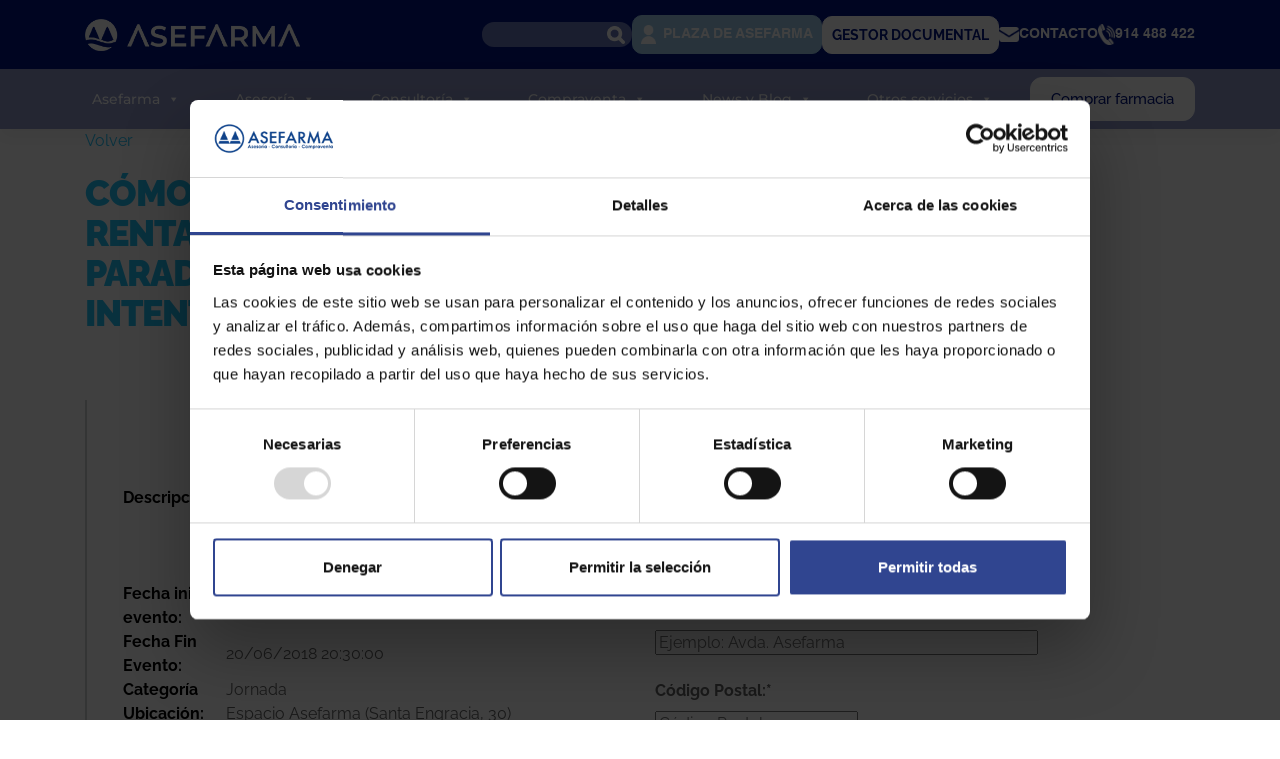

--- FILE ---
content_type: text/html; charset=UTF-8
request_url: https://www.asefarma.com/jornadas-farmaceuticas/como-obtener-una-rentabilidad-a-tu-dinero-parado-y-no-morir-en-el-intento
body_size: 19706
content:
<!DOCTYPE html>
<html lang="es">

<head>
    <meta charset="UTF-8">
    <meta name="viewport" content="width=device-width, initial-scale=1">
    <meta http-equiv="X-UA-Compatible" content="IE=edge">
    <link rel="profile" href="https://gmpg.org/xfn/11">
    <link rel="stylesheet" type="text/css" href="/wp-content/themes/asefarma-child/assets/css/slick/slick.css" />
    <link rel="stylesheet" type="text/css" href="/wp-content/themes/asefarma-child/assets/css/slick/slick-theme.css" />
    <link rel="stylesheet" href="https://cdnjs.cloudflare.com/ajax/libs/font-awesome/6.7.2/css/all.min.css" integrity="sha512-Evv84Mr4kqVGRNSgIGL/F/aIDqQb7xQ2vcrdIwxfjThSH8CSR7PBEakCr51Ck+w+/U6swU2Im1vVX0SVk9ABhg==" crossorigin="anonymous" referrerpolicy="no-referrer" />
    <!-- Flipbook StyleSheet -->
    <link href="/wp-content/plugins/dflip/css/dflip.css" rel="stylesheet" type="text/css">
    <!-- Flipbook Icons Stylesheet -->
    <link href="/wp-content/plugins/dflip/css/themify-icons.css" rel="stylesheet" type="text/css">
    <!-- Global site tag (gtag.js) - Google Analytics -->
    <script async src="https://www.googletagmanager.com/gtag/js?id=UA-58485621-1"></script>
    <script>
        window.dataLayer = window.dataLayer || [];

        function gtag() {
            dataLayer.push(arguments);
        }
        gtag('js', new Date());

        gtag('config', 'UA-58485621-1');
    </script>
    <script type="text/javascript" data-cookieconsent="ignore">
	window.dataLayer = window.dataLayer || [];

	function gtag() {
		dataLayer.push(arguments);
	}

	gtag("consent", "default", {
		ad_personalization: "denied",
		ad_storage: "denied",
		ad_user_data: "denied",
		analytics_storage: "denied",
		functionality_storage: "denied",
		personalization_storage: "denied",
		security_storage: "granted",
		wait_for_update: 500,
	});
	gtag("set", "ads_data_redaction", true);
	</script>
<script type="text/javascript"
		id="Cookiebot"
		src="https://consent.cookiebot.com/uc.js"
		data-implementation="wp"
		data-cbid="efbdea22-d639-419b-9fe2-25f24153e5bc"
							data-blockingmode="auto"
	></script>
<meta name='robots' content='index, follow, max-image-preview:large, max-snippet:-1, max-video-preview:-1' />
	<style>img:is([sizes="auto" i], [sizes^="auto," i]) { contain-intrinsic-size: 3000px 1500px }</style>
	
	<!-- This site is optimized with the Yoast SEO plugin v26.4 - https://yoast.com/wordpress/plugins/seo/ -->
	<title>CÓMO OBTENER UNA RENTABILIDAD A TU DINERO PARADO Y NO MORIR EN EL INTENTO - Asefarma</title>
	<link rel="canonical" href="https://www.asefarma.com/jornadas-farmaceuticas/como-obtener-una-rentabilidad-a-tu-dinero-parado-y-no-morir-en-el-intento" />
	<meta property="og:locale" content="es_ES" />
	<meta property="og:type" content="article" />
	<meta property="og:title" content="CÓMO OBTENER UNA RENTABILIDAD A TU DINERO PARADO Y NO MORIR EN EL INTENTO - Asefarma" />
	<meta property="og:url" content="https://www.asefarma.com/jornadas-farmaceuticas/como-obtener-una-rentabilidad-a-tu-dinero-parado-y-no-morir-en-el-intento" />
	<meta property="og:site_name" content="Especialistas en Compra Venta, Asesoría, Consultoría y Empleo para Farmacias - Asefarma" />
	<meta property="article:publisher" content="https://www.facebook.com/Asefarma-1885648891765781/?modal=admin_todo_tour" />
	<meta name="twitter:card" content="summary_large_image" />
	<meta name="twitter:site" content="@Asefarma" />
	<meta name="twitter:label1" content="Tiempo de lectura" />
	<meta name="twitter:data1" content="1 minuto" />
	<script type="application/ld+json" class="yoast-schema-graph">{"@context":"https://schema.org","@graph":[{"@type":"WebPage","@id":"https://www.asefarma.com/jornadas-farmaceuticas/como-obtener-una-rentabilidad-a-tu-dinero-parado-y-no-morir-en-el-intento","url":"https://www.asefarma.com/jornadas-farmaceuticas/como-obtener-una-rentabilidad-a-tu-dinero-parado-y-no-morir-en-el-intento","name":"CÓMO OBTENER UNA RENTABILIDAD A TU DINERO PARADO Y NO MORIR EN EL INTENTO - Asefarma","isPartOf":{"@id":"https://www.asefarma.com/#website"},"datePublished":"2019-05-10T11:33:36+00:00","breadcrumb":{"@id":"https://www.asefarma.com/jornadas-farmaceuticas/como-obtener-una-rentabilidad-a-tu-dinero-parado-y-no-morir-en-el-intento#breadcrumb"},"inLanguage":"es","potentialAction":[{"@type":"ReadAction","target":["https://www.asefarma.com/jornadas-farmaceuticas/como-obtener-una-rentabilidad-a-tu-dinero-parado-y-no-morir-en-el-intento"]}]},{"@type":"BreadcrumbList","@id":"https://www.asefarma.com/jornadas-farmaceuticas/como-obtener-una-rentabilidad-a-tu-dinero-parado-y-no-morir-en-el-intento#breadcrumb","itemListElement":[{"@type":"ListItem","position":1,"name":"Portada","item":"https://www.asefarma.com/"},{"@type":"ListItem","position":2,"name":"Jornadas","item":"https://www.asefarma.com/jornadas-farmaceuticas"},{"@type":"ListItem","position":3,"name":"CÓMO OBTENER UNA RENTABILIDAD A TU DINERO PARADO Y NO MORIR EN EL INTENTO"}]},{"@type":"WebSite","@id":"https://www.asefarma.com/#website","url":"https://www.asefarma.com/","name":"Especialistas en Compra Venta, Asesoría, Consultoría y Empleo para Farmacias - Asefarma","description":"Compra Venta de farmacias","publisher":{"@id":"https://www.asefarma.com/#organization"},"potentialAction":[{"@type":"SearchAction","target":{"@type":"EntryPoint","urlTemplate":"https://www.asefarma.com/?s={search_term_string}"},"query-input":{"@type":"PropertyValueSpecification","valueRequired":true,"valueName":"search_term_string"}}],"inLanguage":"es"},{"@type":"Organization","@id":"https://www.asefarma.com/#organization","name":"Asefarma","url":"https://www.asefarma.com/","logo":{"@type":"ImageObject","inLanguage":"es","@id":"https://www.asefarma.com/#/schema/logo/image/","url":"https://www.asefarma.com/wp-content/uploads/2019/02/aseFarmaIco.png","contentUrl":"https://www.asefarma.com/wp-content/uploads/2019/02/aseFarmaIco.png","width":92,"height":90,"caption":"Asefarma"},"image":{"@id":"https://www.asefarma.com/#/schema/logo/image/"},"sameAs":["https://www.facebook.com/Asefarma-1885648891765781/?modal=admin_todo_tour","https://x.com/Asefarma","https://www.instagram.com/asefarma/?hl=es","https://es.linkedin.com/in/asefarma","https://www.youtube.com/user/ASEFARMA"]}]}</script>
	<!-- / Yoast SEO plugin. -->


<link rel='dns-prefetch' href='//static.addtoany.com' />
<link rel='dns-prefetch' href='//cdn.datatables.net' />
<link rel='dns-prefetch' href='//www.googletagmanager.com' />
<link rel="alternate" type="application/rss+xml" title="Especialistas en Compra Venta, Asesoría, Consultoría y Empleo para Farmacias - Asefarma &raquo; Feed" href="https://www.asefarma.com/feed" />
<link rel="alternate" type="application/rss+xml" title="Especialistas en Compra Venta, Asesoría, Consultoría y Empleo para Farmacias - Asefarma &raquo; Feed de los comentarios" href="https://www.asefarma.com/comments/feed" />
<script type="text/javascript">
/* <![CDATA[ */
window._wpemojiSettings = {"baseUrl":"https:\/\/s.w.org\/images\/core\/emoji\/16.0.1\/72x72\/","ext":".png","svgUrl":"https:\/\/s.w.org\/images\/core\/emoji\/16.0.1\/svg\/","svgExt":".svg","source":{"concatemoji":"https:\/\/www.asefarma.com\/wp-includes\/js\/wp-emoji-release.min.js?ver=d578e2694600dab9fc790cef98e94337"}};
/*! This file is auto-generated */
!function(s,n){var o,i,e;function c(e){try{var t={supportTests:e,timestamp:(new Date).valueOf()};sessionStorage.setItem(o,JSON.stringify(t))}catch(e){}}function p(e,t,n){e.clearRect(0,0,e.canvas.width,e.canvas.height),e.fillText(t,0,0);var t=new Uint32Array(e.getImageData(0,0,e.canvas.width,e.canvas.height).data),a=(e.clearRect(0,0,e.canvas.width,e.canvas.height),e.fillText(n,0,0),new Uint32Array(e.getImageData(0,0,e.canvas.width,e.canvas.height).data));return t.every(function(e,t){return e===a[t]})}function u(e,t){e.clearRect(0,0,e.canvas.width,e.canvas.height),e.fillText(t,0,0);for(var n=e.getImageData(16,16,1,1),a=0;a<n.data.length;a++)if(0!==n.data[a])return!1;return!0}function f(e,t,n,a){switch(t){case"flag":return n(e,"\ud83c\udff3\ufe0f\u200d\u26a7\ufe0f","\ud83c\udff3\ufe0f\u200b\u26a7\ufe0f")?!1:!n(e,"\ud83c\udde8\ud83c\uddf6","\ud83c\udde8\u200b\ud83c\uddf6")&&!n(e,"\ud83c\udff4\udb40\udc67\udb40\udc62\udb40\udc65\udb40\udc6e\udb40\udc67\udb40\udc7f","\ud83c\udff4\u200b\udb40\udc67\u200b\udb40\udc62\u200b\udb40\udc65\u200b\udb40\udc6e\u200b\udb40\udc67\u200b\udb40\udc7f");case"emoji":return!a(e,"\ud83e\udedf")}return!1}function g(e,t,n,a){var r="undefined"!=typeof WorkerGlobalScope&&self instanceof WorkerGlobalScope?new OffscreenCanvas(300,150):s.createElement("canvas"),o=r.getContext("2d",{willReadFrequently:!0}),i=(o.textBaseline="top",o.font="600 32px Arial",{});return e.forEach(function(e){i[e]=t(o,e,n,a)}),i}function t(e){var t=s.createElement("script");t.src=e,t.defer=!0,s.head.appendChild(t)}"undefined"!=typeof Promise&&(o="wpEmojiSettingsSupports",i=["flag","emoji"],n.supports={everything:!0,everythingExceptFlag:!0},e=new Promise(function(e){s.addEventListener("DOMContentLoaded",e,{once:!0})}),new Promise(function(t){var n=function(){try{var e=JSON.parse(sessionStorage.getItem(o));if("object"==typeof e&&"number"==typeof e.timestamp&&(new Date).valueOf()<e.timestamp+604800&&"object"==typeof e.supportTests)return e.supportTests}catch(e){}return null}();if(!n){if("undefined"!=typeof Worker&&"undefined"!=typeof OffscreenCanvas&&"undefined"!=typeof URL&&URL.createObjectURL&&"undefined"!=typeof Blob)try{var e="postMessage("+g.toString()+"("+[JSON.stringify(i),f.toString(),p.toString(),u.toString()].join(",")+"));",a=new Blob([e],{type:"text/javascript"}),r=new Worker(URL.createObjectURL(a),{name:"wpTestEmojiSupports"});return void(r.onmessage=function(e){c(n=e.data),r.terminate(),t(n)})}catch(e){}c(n=g(i,f,p,u))}t(n)}).then(function(e){for(var t in e)n.supports[t]=e[t],n.supports.everything=n.supports.everything&&n.supports[t],"flag"!==t&&(n.supports.everythingExceptFlag=n.supports.everythingExceptFlag&&n.supports[t]);n.supports.everythingExceptFlag=n.supports.everythingExceptFlag&&!n.supports.flag,n.DOMReady=!1,n.readyCallback=function(){n.DOMReady=!0}}).then(function(){return e}).then(function(){var e;n.supports.everything||(n.readyCallback(),(e=n.source||{}).concatemoji?t(e.concatemoji):e.wpemoji&&e.twemoji&&(t(e.twemoji),t(e.wpemoji)))}))}((window,document),window._wpemojiSettings);
/* ]]> */
</script>
<link rel='stylesheet' id='sbi_styles-css' href='https://www.asefarma.com/wp-content/plugins/instagram-feed/css/sbi-styles.min.css?ver=6.10.0' type='text/css' media='all' />
<style id='wp-emoji-styles-inline-css' type='text/css'>

	img.wp-smiley, img.emoji {
		display: inline !important;
		border: none !important;
		box-shadow: none !important;
		height: 1em !important;
		width: 1em !important;
		margin: 0 0.07em !important;
		vertical-align: -0.1em !important;
		background: none !important;
		padding: 0 !important;
	}
</style>
<link rel='stylesheet' id='wp-block-library-css' href='https://www.asefarma.com/wp-includes/css/dist/block-library/style.min.css?ver=d578e2694600dab9fc790cef98e94337' type='text/css' media='all' />
<style id='classic-theme-styles-inline-css' type='text/css'>
/*! This file is auto-generated */
.wp-block-button__link{color:#fff;background-color:#32373c;border-radius:9999px;box-shadow:none;text-decoration:none;padding:calc(.667em + 2px) calc(1.333em + 2px);font-size:1.125em}.wp-block-file__button{background:#32373c;color:#fff;text-decoration:none}
</style>
<style id='global-styles-inline-css' type='text/css'>
:root{--wp--preset--aspect-ratio--square: 1;--wp--preset--aspect-ratio--4-3: 4/3;--wp--preset--aspect-ratio--3-4: 3/4;--wp--preset--aspect-ratio--3-2: 3/2;--wp--preset--aspect-ratio--2-3: 2/3;--wp--preset--aspect-ratio--16-9: 16/9;--wp--preset--aspect-ratio--9-16: 9/16;--wp--preset--color--black: #000000;--wp--preset--color--cyan-bluish-gray: #abb8c3;--wp--preset--color--white: #ffffff;--wp--preset--color--pale-pink: #f78da7;--wp--preset--color--vivid-red: #cf2e2e;--wp--preset--color--luminous-vivid-orange: #ff6900;--wp--preset--color--luminous-vivid-amber: #fcb900;--wp--preset--color--light-green-cyan: #7bdcb5;--wp--preset--color--vivid-green-cyan: #00d084;--wp--preset--color--pale-cyan-blue: #8ed1fc;--wp--preset--color--vivid-cyan-blue: #0693e3;--wp--preset--color--vivid-purple: #9b51e0;--wp--preset--gradient--vivid-cyan-blue-to-vivid-purple: linear-gradient(135deg,rgba(6,147,227,1) 0%,rgb(155,81,224) 100%);--wp--preset--gradient--light-green-cyan-to-vivid-green-cyan: linear-gradient(135deg,rgb(122,220,180) 0%,rgb(0,208,130) 100%);--wp--preset--gradient--luminous-vivid-amber-to-luminous-vivid-orange: linear-gradient(135deg,rgba(252,185,0,1) 0%,rgba(255,105,0,1) 100%);--wp--preset--gradient--luminous-vivid-orange-to-vivid-red: linear-gradient(135deg,rgba(255,105,0,1) 0%,rgb(207,46,46) 100%);--wp--preset--gradient--very-light-gray-to-cyan-bluish-gray: linear-gradient(135deg,rgb(238,238,238) 0%,rgb(169,184,195) 100%);--wp--preset--gradient--cool-to-warm-spectrum: linear-gradient(135deg,rgb(74,234,220) 0%,rgb(151,120,209) 20%,rgb(207,42,186) 40%,rgb(238,44,130) 60%,rgb(251,105,98) 80%,rgb(254,248,76) 100%);--wp--preset--gradient--blush-light-purple: linear-gradient(135deg,rgb(255,206,236) 0%,rgb(152,150,240) 100%);--wp--preset--gradient--blush-bordeaux: linear-gradient(135deg,rgb(254,205,165) 0%,rgb(254,45,45) 50%,rgb(107,0,62) 100%);--wp--preset--gradient--luminous-dusk: linear-gradient(135deg,rgb(255,203,112) 0%,rgb(199,81,192) 50%,rgb(65,88,208) 100%);--wp--preset--gradient--pale-ocean: linear-gradient(135deg,rgb(255,245,203) 0%,rgb(182,227,212) 50%,rgb(51,167,181) 100%);--wp--preset--gradient--electric-grass: linear-gradient(135deg,rgb(202,248,128) 0%,rgb(113,206,126) 100%);--wp--preset--gradient--midnight: linear-gradient(135deg,rgb(2,3,129) 0%,rgb(40,116,252) 100%);--wp--preset--font-size--small: 13px;--wp--preset--font-size--medium: 20px;--wp--preset--font-size--large: 36px;--wp--preset--font-size--x-large: 42px;--wp--preset--spacing--20: 0.44rem;--wp--preset--spacing--30: 0.67rem;--wp--preset--spacing--40: 1rem;--wp--preset--spacing--50: 1.5rem;--wp--preset--spacing--60: 2.25rem;--wp--preset--spacing--70: 3.38rem;--wp--preset--spacing--80: 5.06rem;--wp--preset--shadow--natural: 6px 6px 9px rgba(0, 0, 0, 0.2);--wp--preset--shadow--deep: 12px 12px 50px rgba(0, 0, 0, 0.4);--wp--preset--shadow--sharp: 6px 6px 0px rgba(0, 0, 0, 0.2);--wp--preset--shadow--outlined: 6px 6px 0px -3px rgba(255, 255, 255, 1), 6px 6px rgba(0, 0, 0, 1);--wp--preset--shadow--crisp: 6px 6px 0px rgba(0, 0, 0, 1);}:where(.is-layout-flex){gap: 0.5em;}:where(.is-layout-grid){gap: 0.5em;}body .is-layout-flex{display: flex;}.is-layout-flex{flex-wrap: wrap;align-items: center;}.is-layout-flex > :is(*, div){margin: 0;}body .is-layout-grid{display: grid;}.is-layout-grid > :is(*, div){margin: 0;}:where(.wp-block-columns.is-layout-flex){gap: 2em;}:where(.wp-block-columns.is-layout-grid){gap: 2em;}:where(.wp-block-post-template.is-layout-flex){gap: 1.25em;}:where(.wp-block-post-template.is-layout-grid){gap: 1.25em;}.has-black-color{color: var(--wp--preset--color--black) !important;}.has-cyan-bluish-gray-color{color: var(--wp--preset--color--cyan-bluish-gray) !important;}.has-white-color{color: var(--wp--preset--color--white) !important;}.has-pale-pink-color{color: var(--wp--preset--color--pale-pink) !important;}.has-vivid-red-color{color: var(--wp--preset--color--vivid-red) !important;}.has-luminous-vivid-orange-color{color: var(--wp--preset--color--luminous-vivid-orange) !important;}.has-luminous-vivid-amber-color{color: var(--wp--preset--color--luminous-vivid-amber) !important;}.has-light-green-cyan-color{color: var(--wp--preset--color--light-green-cyan) !important;}.has-vivid-green-cyan-color{color: var(--wp--preset--color--vivid-green-cyan) !important;}.has-pale-cyan-blue-color{color: var(--wp--preset--color--pale-cyan-blue) !important;}.has-vivid-cyan-blue-color{color: var(--wp--preset--color--vivid-cyan-blue) !important;}.has-vivid-purple-color{color: var(--wp--preset--color--vivid-purple) !important;}.has-black-background-color{background-color: var(--wp--preset--color--black) !important;}.has-cyan-bluish-gray-background-color{background-color: var(--wp--preset--color--cyan-bluish-gray) !important;}.has-white-background-color{background-color: var(--wp--preset--color--white) !important;}.has-pale-pink-background-color{background-color: var(--wp--preset--color--pale-pink) !important;}.has-vivid-red-background-color{background-color: var(--wp--preset--color--vivid-red) !important;}.has-luminous-vivid-orange-background-color{background-color: var(--wp--preset--color--luminous-vivid-orange) !important;}.has-luminous-vivid-amber-background-color{background-color: var(--wp--preset--color--luminous-vivid-amber) !important;}.has-light-green-cyan-background-color{background-color: var(--wp--preset--color--light-green-cyan) !important;}.has-vivid-green-cyan-background-color{background-color: var(--wp--preset--color--vivid-green-cyan) !important;}.has-pale-cyan-blue-background-color{background-color: var(--wp--preset--color--pale-cyan-blue) !important;}.has-vivid-cyan-blue-background-color{background-color: var(--wp--preset--color--vivid-cyan-blue) !important;}.has-vivid-purple-background-color{background-color: var(--wp--preset--color--vivid-purple) !important;}.has-black-border-color{border-color: var(--wp--preset--color--black) !important;}.has-cyan-bluish-gray-border-color{border-color: var(--wp--preset--color--cyan-bluish-gray) !important;}.has-white-border-color{border-color: var(--wp--preset--color--white) !important;}.has-pale-pink-border-color{border-color: var(--wp--preset--color--pale-pink) !important;}.has-vivid-red-border-color{border-color: var(--wp--preset--color--vivid-red) !important;}.has-luminous-vivid-orange-border-color{border-color: var(--wp--preset--color--luminous-vivid-orange) !important;}.has-luminous-vivid-amber-border-color{border-color: var(--wp--preset--color--luminous-vivid-amber) !important;}.has-light-green-cyan-border-color{border-color: var(--wp--preset--color--light-green-cyan) !important;}.has-vivid-green-cyan-border-color{border-color: var(--wp--preset--color--vivid-green-cyan) !important;}.has-pale-cyan-blue-border-color{border-color: var(--wp--preset--color--pale-cyan-blue) !important;}.has-vivid-cyan-blue-border-color{border-color: var(--wp--preset--color--vivid-cyan-blue) !important;}.has-vivid-purple-border-color{border-color: var(--wp--preset--color--vivid-purple) !important;}.has-vivid-cyan-blue-to-vivid-purple-gradient-background{background: var(--wp--preset--gradient--vivid-cyan-blue-to-vivid-purple) !important;}.has-light-green-cyan-to-vivid-green-cyan-gradient-background{background: var(--wp--preset--gradient--light-green-cyan-to-vivid-green-cyan) !important;}.has-luminous-vivid-amber-to-luminous-vivid-orange-gradient-background{background: var(--wp--preset--gradient--luminous-vivid-amber-to-luminous-vivid-orange) !important;}.has-luminous-vivid-orange-to-vivid-red-gradient-background{background: var(--wp--preset--gradient--luminous-vivid-orange-to-vivid-red) !important;}.has-very-light-gray-to-cyan-bluish-gray-gradient-background{background: var(--wp--preset--gradient--very-light-gray-to-cyan-bluish-gray) !important;}.has-cool-to-warm-spectrum-gradient-background{background: var(--wp--preset--gradient--cool-to-warm-spectrum) !important;}.has-blush-light-purple-gradient-background{background: var(--wp--preset--gradient--blush-light-purple) !important;}.has-blush-bordeaux-gradient-background{background: var(--wp--preset--gradient--blush-bordeaux) !important;}.has-luminous-dusk-gradient-background{background: var(--wp--preset--gradient--luminous-dusk) !important;}.has-pale-ocean-gradient-background{background: var(--wp--preset--gradient--pale-ocean) !important;}.has-electric-grass-gradient-background{background: var(--wp--preset--gradient--electric-grass) !important;}.has-midnight-gradient-background{background: var(--wp--preset--gradient--midnight) !important;}.has-small-font-size{font-size: var(--wp--preset--font-size--small) !important;}.has-medium-font-size{font-size: var(--wp--preset--font-size--medium) !important;}.has-large-font-size{font-size: var(--wp--preset--font-size--large) !important;}.has-x-large-font-size{font-size: var(--wp--preset--font-size--x-large) !important;}
:where(.wp-block-post-template.is-layout-flex){gap: 1.25em;}:where(.wp-block-post-template.is-layout-grid){gap: 1.25em;}
:where(.wp-block-columns.is-layout-flex){gap: 2em;}:where(.wp-block-columns.is-layout-grid){gap: 2em;}
:root :where(.wp-block-pullquote){font-size: 1.5em;line-height: 1.6;}
</style>
<link rel='stylesheet' id='contact-form-7-css' href='https://www.asefarma.com/wp-content/plugins/contact-form-7/includes/css/styles.css?ver=6.1.4' type='text/css' media='all' />
<link rel='stylesheet' id='wpcdt-public-css-css' href='https://www.asefarma.com/wp-content/plugins/countdown-timer-ultimate/assets/css/wpcdt-public.css?ver=2.6.9' type='text/css' media='all' />
<link rel='stylesheet' id='megamenu-css' href='https://www.asefarma.com/wp-content/uploads/maxmegamenu/style.css?ver=f2955a' type='text/css' media='all' />
<link rel='stylesheet' id='dashicons-css' href='https://www.asefarma.com/wp-includes/css/dashicons.min.css?ver=d578e2694600dab9fc790cef98e94337' type='text/css' media='all' />
<link rel='stylesheet' id='wordpress-popular-posts-css-css' href='https://www.asefarma.com/wp-content/plugins/wordpress-popular-posts/assets/css/wpp.css?ver=6.1.1' type='text/css' media='all' />
<link rel='stylesheet' id='wp-bootstrap-starter-bootstrap-css-css' href='https://www.asefarma.com/wp-content/themes/asefarma/inc/assets/css/bootstrap.min.css?ver=d578e2694600dab9fc790cef98e94337' type='text/css' media='all' />
<link rel='stylesheet' id='wp-bootstrap-starter-fontawesome-cdn-css' href='https://www.asefarma.com/wp-content/themes/asefarma/inc/assets/css/fontawesome.min.css?ver=d578e2694600dab9fc790cef98e94337' type='text/css' media='all' />
<link rel='stylesheet' id='wp-bootstrap-starter-style-css' href='https://www.asefarma.com/wp-content/themes/asefarma-child/style.css?ver=d578e2694600dab9fc790cef98e94337' type='text/css' media='all' />
<link rel='stylesheet' id='wp-pagenavi-css' href='https://www.asefarma.com/wp-content/plugins/wp-pagenavi/pagenavi-css.css?ver=2.70' type='text/css' media='all' />
<link rel='stylesheet' id='tablepress-default-css' href='https://www.asefarma.com/wp-content/tablepress-combined.min.css?ver=5' type='text/css' media='all' />
<link rel='stylesheet' id='js_composer_front-css' href='https://www.asefarma.com/wp-content/plugins/js_composer/assets/css/js_composer.min.css?ver=8.7.2' type='text/css' media='all' />
<link rel='stylesheet' id='addtoany-css' href='https://www.asefarma.com/wp-content/plugins/add-to-any/addtoany.min.css?ver=1.16' type='text/css' media='all' />
<link rel='stylesheet' id='parent-style-css' href='https://www.asefarma.com/wp-content/themes/asefarma/style.css?v=5&#038;ver=d578e2694600dab9fc790cef98e94337' type='text/css' media='all' />
<link rel='stylesheet' id='custom-style-css' href='https://www.asefarma.com/wp-content/themes/asefarma-child/assets/css/style.css?v=14&#038;ver=d578e2694600dab9fc790cef98e94337' type='text/css' media='all' />
<link rel='stylesheet' id='um_modal-css' href='https://www.asefarma.com/wp-content/plugins/ultimate-member/assets/css/um-modal.min.css?ver=2.10.6' type='text/css' media='all' />
<link rel='stylesheet' id='um_ui-css' href='https://www.asefarma.com/wp-content/plugins/ultimate-member/assets/libs/jquery-ui/jquery-ui.min.css?ver=1.13.2' type='text/css' media='all' />
<link rel='stylesheet' id='um_tipsy-css' href='https://www.asefarma.com/wp-content/plugins/ultimate-member/assets/libs/tipsy/tipsy.min.css?ver=1.0.0a' type='text/css' media='all' />
<link rel='stylesheet' id='um_raty-css' href='https://www.asefarma.com/wp-content/plugins/ultimate-member/assets/libs/raty/um-raty.min.css?ver=2.6.0' type='text/css' media='all' />
<link rel='stylesheet' id='select2-css' href='https://www.asefarma.com/wp-content/plugins/ultimate-member/assets/libs/select2/select2.min.css?ver=4.0.13' type='text/css' media='all' />
<link rel='stylesheet' id='um_fileupload-css' href='https://www.asefarma.com/wp-content/plugins/ultimate-member/assets/css/um-fileupload.min.css?ver=2.10.6' type='text/css' media='all' />
<link rel='stylesheet' id='um_confirm-css' href='https://www.asefarma.com/wp-content/plugins/ultimate-member/assets/libs/um-confirm/um-confirm.min.css?ver=1.0' type='text/css' media='all' />
<link rel='stylesheet' id='um_datetime-css' href='https://www.asefarma.com/wp-content/plugins/ultimate-member/assets/libs/pickadate/default.min.css?ver=3.6.2' type='text/css' media='all' />
<link rel='stylesheet' id='um_datetime_date-css' href='https://www.asefarma.com/wp-content/plugins/ultimate-member/assets/libs/pickadate/default.date.min.css?ver=3.6.2' type='text/css' media='all' />
<link rel='stylesheet' id='um_datetime_time-css' href='https://www.asefarma.com/wp-content/plugins/ultimate-member/assets/libs/pickadate/default.time.min.css?ver=3.6.2' type='text/css' media='all' />
<link rel='stylesheet' id='um_fonticons_ii-css' href='https://www.asefarma.com/wp-content/plugins/ultimate-member/assets/libs/legacy/fonticons/fonticons-ii.min.css?ver=2.10.6' type='text/css' media='all' />
<link rel='stylesheet' id='um_fonticons_fa-css' href='https://www.asefarma.com/wp-content/plugins/ultimate-member/assets/libs/legacy/fonticons/fonticons-fa.min.css?ver=2.10.6' type='text/css' media='all' />
<link rel='stylesheet' id='um_fontawesome-css' href='https://www.asefarma.com/wp-content/plugins/ultimate-member/assets/css/um-fontawesome.min.css?ver=6.5.2' type='text/css' media='all' />
<link rel='stylesheet' id='um_common-css' href='https://www.asefarma.com/wp-content/plugins/ultimate-member/assets/css/common.min.css?ver=2.10.6' type='text/css' media='all' />
<link rel='stylesheet' id='um_responsive-css' href='https://www.asefarma.com/wp-content/plugins/ultimate-member/assets/css/um-responsive.min.css?ver=2.10.6' type='text/css' media='all' />
<link rel='stylesheet' id='um_styles-css' href='https://www.asefarma.com/wp-content/plugins/ultimate-member/assets/css/um-styles.min.css?ver=2.10.6' type='text/css' media='all' />
<link rel='stylesheet' id='um_crop-css' href='https://www.asefarma.com/wp-content/plugins/ultimate-member/assets/libs/cropper/cropper.min.css?ver=1.6.1' type='text/css' media='all' />
<link rel='stylesheet' id='um_profile-css' href='https://www.asefarma.com/wp-content/plugins/ultimate-member/assets/css/um-profile.min.css?ver=2.10.6' type='text/css' media='all' />
<link rel='stylesheet' id='um_account-css' href='https://www.asefarma.com/wp-content/plugins/ultimate-member/assets/css/um-account.min.css?ver=2.10.6' type='text/css' media='all' />
<link rel='stylesheet' id='um_misc-css' href='https://www.asefarma.com/wp-content/plugins/ultimate-member/assets/css/um-misc.min.css?ver=2.10.6' type='text/css' media='all' />
<link rel='stylesheet' id='um_default_css-css' href='https://www.asefarma.com/wp-content/plugins/ultimate-member/assets/css/um-old-default.min.css?ver=2.10.6' type='text/css' media='all' />
<!--n2css--><!--n2js--><script type="text/javascript" id="addtoany-core-js-before">
/* <![CDATA[ */
window.a2a_config=window.a2a_config||{};a2a_config.callbacks=[];a2a_config.overlays=[];a2a_config.templates={};a2a_localize = {
	Share: "Compartir",
	Save: "Guardar",
	Subscribe: "Suscribir",
	Email: "Correo electrónico",
	Bookmark: "Marcador",
	ShowAll: "Mostrar todo",
	ShowLess: "Mostrar menos",
	FindServices: "Encontrar servicio(s)",
	FindAnyServiceToAddTo: "Encuentra al instante cualquier servicio para añadir a",
	PoweredBy: "Funciona con",
	ShareViaEmail: "Compartir por correo electrónico",
	SubscribeViaEmail: "Suscribirse a través de correo electrónico",
	BookmarkInYourBrowser: "Añadir a marcadores de tu navegador",
	BookmarkInstructions: "Presiona «Ctrl+D» o «\u2318+D» para añadir esta página a marcadores",
	AddToYourFavorites: "Añadir a tus favoritos",
	SendFromWebOrProgram: "Enviar desde cualquier dirección o programa de correo electrónico ",
	EmailProgram: "Programa de correo electrónico",
	More: "Más&#8230;",
	ThanksForSharing: "¡Gracias por compartir!",
	ThanksForFollowing: "¡Gracias por seguirnos!"
};
/* ]]> */
</script>
<script type="text/javascript" defer src="https://static.addtoany.com/menu/page.js" id="addtoany-core-js"></script>
<script type="text/javascript" src="https://www.asefarma.com/wp-includes/js/jquery/jquery.min.js?ver=3.7.1" id="jquery-core-js"></script>
<script type="text/javascript" src="https://www.asefarma.com/wp-includes/js/jquery/jquery-migrate.min.js?ver=3.4.1" id="jquery-migrate-js"></script>
<script type="text/javascript" defer src="https://www.asefarma.com/wp-content/plugins/add-to-any/addtoany.min.js?ver=1.1" id="addtoany-jquery-js"></script>
<script type="application/json" id="wpp-json">
/* <![CDATA[ */
{"sampling_active":0,"sampling_rate":100,"ajax_url":"https:\/\/www.asefarma.com\/wp-json\/wordpress-popular-posts\/v1\/popular-posts","api_url":"https:\/\/www.asefarma.com\/wp-json\/wordpress-popular-posts","ID":22424,"token":"b7fba6a619","lang":0,"debug":0}
/* ]]> */
</script>
<script type="text/javascript" src="https://www.asefarma.com/wp-content/plugins/wordpress-popular-posts/assets/js/wpp.min.js?ver=6.1.1" id="wpp-js-js"></script>
<!--[if lt IE 9]>
<script type="text/javascript" src="https://www.asefarma.com/wp-content/themes/asefarma/inc/assets/js/html5.js?ver=3.7.0" id="html5hiv-js"></script>
<![endif]-->

<!-- Fragmento de código de la etiqueta de Google (gtag.js) añadida por Site Kit -->
<!-- Fragmento de código de Google Analytics añadido por Site Kit -->
<script type="text/javascript" src="https://www.googletagmanager.com/gtag/js?id=G-1GDNXCTNNM" id="google_gtagjs-js" async></script>
<script type="text/javascript" id="google_gtagjs-js-after">
/* <![CDATA[ */
window.dataLayer = window.dataLayer || [];function gtag(){dataLayer.push(arguments);}
gtag("set","linker",{"domains":["www.asefarma.com"]});
gtag("js", new Date());
gtag("set", "developer_id.dZTNiMT", true);
gtag("config", "G-1GDNXCTNNM");
/* ]]> */
</script>
<script type="text/javascript" src="https://www.asefarma.com/wp-content/themes/asefarma-child/assets/javascript/script.js?v=2&amp;ver=d578e2694600dab9fc790cef98e94337" id="wpbs-custom-script-js"></script>
<script type="text/javascript" src="https://www.asefarma.com/wp-content/plugins/ultimate-member/assets/js/um-gdpr.min.js?ver=2.10.6" id="um-gdpr-js"></script>
<script></script><link rel="https://api.w.org/" href="https://www.asefarma.com/wp-json/" /><link rel="alternate" title="JSON" type="application/json" href="https://www.asefarma.com/wp-json/wp/v2/pages/22424" /><link rel="EditURI" type="application/rsd+xml" title="RSD" href="https://www.asefarma.com/xmlrpc.php?rsd" />

<link rel='shortlink' href='https://www.asefarma.com/?p=22424' />
<link rel="alternate" title="oEmbed (JSON)" type="application/json+oembed" href="https://www.asefarma.com/wp-json/oembed/1.0/embed?url=https%3A%2F%2Fwww.asefarma.com%2Fjornadas-farmaceuticas%2Fcomo-obtener-una-rentabilidad-a-tu-dinero-parado-y-no-morir-en-el-intento" />
<link rel="alternate" title="oEmbed (XML)" type="text/xml+oembed" href="https://www.asefarma.com/wp-json/oembed/1.0/embed?url=https%3A%2F%2Fwww.asefarma.com%2Fjornadas-farmaceuticas%2Fcomo-obtener-una-rentabilidad-a-tu-dinero-parado-y-no-morir-en-el-intento&#038;format=xml" />
<meta name="generator" content="Site Kit by Google 1.167.0" />            <style id="wpp-loading-animation-styles">@-webkit-keyframes bgslide{from{background-position-x:0}to{background-position-x:-200%}}@keyframes bgslide{from{background-position-x:0}to{background-position-x:-200%}}.wpp-widget-placeholder,.wpp-widget-block-placeholder{margin:0 auto;width:60px;height:3px;background:#dd3737;background:linear-gradient(90deg,#dd3737 0%,#571313 10%,#dd3737 100%);background-size:200% auto;border-radius:3px;-webkit-animation:bgslide 1s infinite linear;animation:bgslide 1s infinite linear}</style>
            <link rel="pingback" href="https://www.asefarma.com/xmlrpc.php">    <style type="text/css">
        #page-sub-header { background: #fff; }
    </style>
    
<!-- Meta Pixel Code -->
<script type='text/javascript'>
!function(f,b,e,v,n,t,s){if(f.fbq)return;n=f.fbq=function(){n.callMethod?
n.callMethod.apply(n,arguments):n.queue.push(arguments)};if(!f._fbq)f._fbq=n;
n.push=n;n.loaded=!0;n.version='2.0';n.queue=[];t=b.createElement(e);t.async=!0;
t.src=v;s=b.getElementsByTagName(e)[0];s.parentNode.insertBefore(t,s)}(window,
document,'script','https://connect.facebook.net/en_US/fbevents.js');
</script>
<!-- End Meta Pixel Code -->
<script type='text/javascript'>var url = window.location.origin + '?ob=open-bridge';
            fbq('set', 'openbridge', '2592821924352045', url);
fbq('init', '2592821924352045', {}, {
    "agent": "wordpress-6.8.3-4.1.5"
})</script><script type='text/javascript'>
    fbq('track', 'PageView', []);
  </script><meta name="generator" content="Powered by WPBakery Page Builder - drag and drop page builder for WordPress."/>
<style data-type="vc_custom-css">/* LINEA CAJA IZQ */

.box {
    border-left: 2px solid #d1d2d3;
}

.estiloVolver:hover {
    color:#21c2f8;
    text-decoration:underline;
}</style>	<style type="text/css">
			.site-title,
		.site-description {
			position: absolute;
			clip: rect(1px, 1px, 1px, 1px);
		}
		</style>
	<link rel="icon" href="https://www.asefarma.com/wp-content/uploads/2025/11/asefarma-icon.png" sizes="32x32" />
<link rel="icon" href="https://www.asefarma.com/wp-content/uploads/2025/11/asefarma-icon.png" sizes="192x192" />
<link rel="apple-touch-icon" href="https://www.asefarma.com/wp-content/uploads/2025/11/asefarma-icon.png" />
<meta name="msapplication-TileImage" content="https://www.asefarma.com/wp-content/uploads/2025/11/asefarma-icon.png" />
<link href='/wp-content/plugins/listado-farmacias/includes/estilosfarm.css' rel='stylesheet' type='text/css'><link href='https://nightly.datatables.net/css/jquery.dataTables.css' rel='stylesheet' type='text/css'><link rel='stylesheet' type='text/css' href='https://cdn.datatables.net/v/dt/dt-1.10.20/b-1.6.1/r-2.2.3/datatables.min.css'/>		<style type="text/css" id="wp-custom-css">
			.breadcrumb-container ol{
	margin-bottom:0px;
	padding-left:0px;
	    margin-left: -10px;
}
.grecaptcha-badge{
	display: none;
}		</style>
		<noscript><style> .wpb_animate_when_almost_visible { opacity: 1; }</style></noscript><style type="text/css">/** Mega Menu CSS: fs **/</style>
</head>

<body data-rsssl=1 class="wp-singular page-template-default page page-id-22424 page-child parent-pageid-349 wp-theme-asefarma wp-child-theme-asefarma-child mega-menu-primary mega-menu-max-mega-menu-1 group-blog wpb-js-composer js-comp-ver-8.7.2 vc_responsive">

    
<!-- Meta Pixel Code -->
<noscript>
<img height="1" width="1" style="display:none" alt="fbpx"
src="https://www.facebook.com/tr?id=2592821924352045&ev=PageView&noscript=1" />
</noscript>
<!-- End Meta Pixel Code -->

    <div id="page" class="site">
        <a class="skip-link screen-reader-text" href="#content">Skip to content</a>
                    <header id="masthead" class="site-header navbar-static-top navbar-light" role="banner">
                <div class="header-top">
                    <div class="container">
                        <div class="header-top-content p-0">
                            <div class="navbar-brand">
                                <a href="https://www.asefarma.com/">
                                    <img src="https://www.asefarma.com/wp-content/uploads/2025/11/asefarma-logo.png" alt="Especialistas en Compra Venta, Asesoría, Consultoría y Empleo para Farmacias - Asefarma" class="logo">
                                </a>

                            </div>
                            <div class="header-top-right">
                                <div class="busqueda">
                                    <form role="search" method="get" class="search-form" action="https://www.asefarma.com/">
                                        <label>
                                            <span class="screen-reader-text">Buscar:</span>
                                            <input type="search" class="search-field" value="" name="s" title="Buscar:" />
                                        </label>
                                    </form>
                                </div>
                                                                <a class="btn btn-plaza" href="/login">PLAZA DE ASEFARMA</a>
                                <a class="boton-gestor" href="https://asefarma.biloop.es/login" target="_blank">Gestor documental</a>

                                <div class="cont-icono">
                                    <img src="/wp-content/themes/asefarma-child/assets/images/comunes/mail.png" class="img-responsive mail-icon">
                                    <a href="/contacto"><b>CONTACTO</b></a>
                                </div>

                                <div class="cont-icono">
                                    <img src="/wp-content/themes/asefarma-child/assets/images/comunes/tel.png" class="img-responsive tel-icon">
                                    <span><b>914 488 422</b></span>
                                </div>
                            </div>
                            </nav>
                        </div>
                    </div>
                </div>


                <div class="header-bottom">
                    <div class="container">
                        <nav class="navbar navbar-megamenu navbar-expand-lg p-0">
                            <div id="mega-menu-wrap-primary" class="mega-menu-wrap"><div class="mega-menu-toggle"><div class="mega-toggle-blocks-left"></div><div class="mega-toggle-blocks-center"></div><div class="mega-toggle-blocks-right"><div class='mega-toggle-block mega-menu-toggle-block mega-toggle-block-1' id='mega-toggle-block-1' tabindex='0'><span class='mega-toggle-label' role='button' aria-expanded='false'><span class='mega-toggle-label-closed'>ESPECIALISTAS EN COMPRA VENTA, ASESORÍA, CONSULTORÍA Y EMPLEO PARA FARMACIAS </span><span class='mega-toggle-label-open'>ESPECIALISTAS EN COMPRA VENTA, ASESORÍA, CONSULTORÍA Y EMPLEO PARA FARMACIAS</span></span></div></div></div><ul id="mega-menu-primary" class="mega-menu max-mega-menu mega-menu-horizontal mega-no-js" data-event="hover" data-effect="slide" data-effect-speed="200" data-effect-mobile="disabled" data-effect-speed-mobile="0" data-mobile-force-width="false" data-second-click="go" data-document-click="collapse" data-vertical-behaviour="accordion" data-breakpoint="990" data-unbind="true" data-mobile-state="collapse_all" data-mobile-direction="vertical" data-hover-intent-timeout="300" data-hover-intent-interval="100"><li class="mega-menu-item mega-menu-item-type-custom mega-menu-item-object-custom mega-menu-item-has-children mega-align-bottom-left mega-menu-flyout mega-menu-item-29933" id="mega-menu-item-29933"><a class="mega-menu-link" href="#" aria-expanded="false" tabindex="0">Asefarma<span class="mega-indicator" aria-hidden="true"></span></a>
<ul class="mega-sub-menu">
<li class="mega-menu-item mega-menu-item-type-post_type mega-menu-item-object-page mega-menu-item-304" id="mega-menu-item-304"><a title="Empresa" class="mega-menu-link" href="https://www.asefarma.com/empresa">¿Quiénes somos?</a></li><li class="mega-menu-item mega-menu-item-type-post_type mega-menu-item-object-page mega-menu-item-29741" id="mega-menu-item-29741"><a class="mega-menu-link" href="https://www.asefarma.com/mejor-empresa-de-compraventa-de-farmacias">Calidad</a></li><li class="mega-menu-item mega-menu-item-type-post_type mega-menu-item-object-page mega-menu-item-29842" id="mega-menu-item-29842"><a class="mega-menu-link" href="https://www.asefarma.com/fundacion-asefarma">Fundación Asefarma</a></li></ul>
</li><li class="mega-menu-item mega-menu-item-type-post_type mega-menu-item-object-page mega-menu-item-has-children mega-align-bottom-left mega-menu-flyout mega-menu-item-382" id="mega-menu-item-382"><a title="Asesoría para farmacias" class="mega-menu-link" href="https://www.asefarma.com/asesoria-farmacias" aria-expanded="false" tabindex="0">Asesoría<span class="mega-indicator" aria-hidden="true"></span></a>
<ul class="mega-sub-menu">
<li class="mega-menu-item mega-menu-item-type-post_type mega-menu-item-object-page mega-menu-item-29693" id="mega-menu-item-29693"><a class="mega-menu-link" href="https://www.asefarma.com/asesoria-farmacias/laboral">Asesoría Laboral</a></li><li class="mega-menu-item mega-menu-item-type-post_type mega-menu-item-object-page mega-menu-item-29689" id="mega-menu-item-29689"><a class="mega-menu-link" href="https://www.asefarma.com/asesoria-farmacias/contable">Asesoría Contable</a></li><li class="mega-menu-item mega-menu-item-type-post_type mega-menu-item-object-page mega-menu-item-29692" id="mega-menu-item-29692"><a class="mega-menu-link" href="https://www.asefarma.com/asesoria-farmacias/juridica">Asesoría Jurídica</a></li><li class="mega-menu-item mega-menu-item-type-post_type mega-menu-item-object-page mega-menu-item-29691" id="mega-menu-item-29691"><a class="mega-menu-link" href="https://www.asefarma.com/asesoria-farmacias/fiscal">Asesoría Fiscal</a></li><li class="mega-menu-item mega-menu-item-type-post_type mega-menu-item-object-page mega-menu-item-has-children mega-menu-item-29690" id="mega-menu-item-29690"><a class="mega-menu-link" href="https://www.asefarma.com/asesoria-farmacias/financiera" aria-expanded="false">Asesoría Financiera<span class="mega-indicator" aria-hidden="true"></span></a>
	<ul class="mega-sub-menu">
<li class="mega-menu-item mega-menu-item-type-post_type mega-menu-item-object-page mega-menu-item-34427" id="mega-menu-item-34427"><a class="mega-menu-link" href="https://www.asefarma.com/asesoria-farmacias/rentas-vitalicias">Rentas vitalicias para Farmacéuticos</a></li><li class="mega-menu-item mega-menu-item-type-post_type mega-menu-item-object-page mega-menu-item-34429" id="mega-menu-item-34429"><a class="mega-menu-link" href="https://www.asefarma.com/asesoria-farmacias/planificacion-financiera-farmaceuticos">Planificación Financiera para Farmacéuticos</a></li>	</ul>
</li><li class="mega-menu-item mega-menu-item-type-post_type mega-menu-item-object-page mega-menu-item-29785" id="mega-menu-item-29785"><a class="mega-menu-link" href="https://www.asefarma.com/seguros-para-farmacias">Seguros para Farmacias</a></li></ul>
</li><li class="mega-menu-item mega-menu-item-type-custom mega-menu-item-object-custom mega-menu-item-has-children mega-align-bottom-left mega-menu-flyout mega-menu-item-17250" id="mega-menu-item-17250"><a class="mega-menu-link" href="/consultoria-farmaceutica" aria-expanded="false" tabindex="0">Consultoría<span class="mega-indicator" aria-hidden="true"></span></a>
<ul class="mega-sub-menu">
<li class="mega-menu-item mega-menu-item-type-post_type mega-menu-item-object-page mega-menu-item-40964" id="mega-menu-item-40964"><a class="mega-menu-link" href="https://www.asefarma.com/puntofarma">Puntofarma</a></li><li class="mega-menu-item mega-menu-item-type-post_type mega-menu-item-object-page mega-menu-item-has-children mega-menu-item-29781" id="mega-menu-item-29781"><a class="mega-menu-link" href="https://www.asefarma.com/tarjeta-fidelidad" aria-expanded="false">CLUB de fidelidad Asefarma<span class="mega-indicator" aria-hidden="true"></span></a>
	<ul class="mega-sub-menu">
<li class="mega-menu-item mega-menu-item-type-post_type mega-menu-item-object-page mega-menu-item-29747" id="mega-menu-item-29747"><a class="mega-menu-link" href="https://www.asefarma.com/acuerdos-sector-farmaceutico">Acuerdos</a></li>	</ul>
</li></ul>
</li><li class="mega-menu-item mega-menu-item-type-post_type mega-menu-item-object-page mega-menu-item-has-children mega-align-bottom-left mega-menu-flyout mega-menu-item-388" id="mega-menu-item-388"><a title="Compra Venta Farmacias" class="mega-menu-link" href="https://www.asefarma.com/compra-venta-farmacias" aria-expanded="false" tabindex="0">Compraventa<span class="mega-indicator" aria-hidden="true"></span></a>
<ul class="mega-sub-menu">
<li class="mega-menu-item mega-menu-item-type-post_type mega-menu-item-object-page mega-menu-item-29891" id="mega-menu-item-29891"><a class="mega-menu-link" href="https://www.asefarma.com/compra-venta-farmacias/financiacion">Financiación de compra de farmacias</a></li><li class="mega-menu-item mega-menu-item-type-post_type mega-menu-item-object-page mega-menu-item-29893" id="mega-menu-item-29893"><a class="mega-menu-link" href="https://www.asefarma.com/compra-venta-farmacias/comprar-farmacia">Comprar Farmacia</a></li><li class="mega-menu-item mega-menu-item-type-post_type mega-menu-item-object-page mega-menu-item-29896" id="mega-menu-item-29896"><a class="mega-menu-link" href="https://www.asefarma.com/compra-venta-farmacias/vender-farmacia">Vender Farmacia</a></li></ul>
</li><li class="mega-menu-item mega-menu-item-type-custom mega-menu-item-object-custom mega-menu-item-has-children mega-align-bottom-left mega-menu-flyout mega-menu-item-17251" id="mega-menu-item-17251"><a class="mega-menu-link" href="#" aria-expanded="false" tabindex="0">News y Blog<span class="mega-indicator" aria-hidden="true"></span></a>
<ul class="mega-sub-menu">
<li class="mega-menu-item mega-menu-item-type-custom mega-menu-item-object-custom mega-menu-item-41112" id="mega-menu-item-41112"><a class="mega-menu-link" href="/boletines">Boletín Asefarma</a></li><li class="mega-menu-item mega-menu-item-type-taxonomy mega-menu-item-object-category mega-menu-item-32418" id="mega-menu-item-32418"><a class="mega-menu-link" href="https://www.asefarma.com/noticias-farmacia">Actualidad</a></li><li class="mega-menu-item mega-menu-item-type-taxonomy mega-menu-item-object-category mega-menu-item-32419" id="mega-menu-item-32419"><a class="mega-menu-link" href="https://www.asefarma.com/blog-farmacia">Blog</a></li><li class="mega-menu-item mega-menu-item-type-post_type mega-menu-item-object-page mega-menu-item-29865" id="mega-menu-item-29865"><a class="mega-menu-link" href="https://www.asefarma.com/podcast">Podcast Asefarma</a></li></ul>
</li><li class="mega-menu-item mega-menu-item-type-custom mega-menu-item-object-custom mega-menu-item-has-children mega-align-bottom-left mega-menu-flyout mega-menu-item-29765" id="mega-menu-item-29765"><a class="mega-menu-link" href="#" aria-expanded="false" tabindex="0">Otros servicios<span class="mega-indicator" aria-hidden="true"></span></a>
<ul class="mega-sub-menu">
<li class="mega-menu-item mega-menu-item-type-post_type mega-menu-item-object-page mega-menu-item-40805" id="mega-menu-item-40805"><a class="mega-menu-link" href="https://www.asefarma.com/viii-encuentro">VIII Encuentro Asefarma</a></li><li class="mega-menu-item mega-menu-item-type-post_type mega-menu-item-object-page mega-menu-item-29766" id="mega-menu-item-29766"><a class="mega-menu-link" href="https://www.asefarma.com/espacio-asefarma">Espacio Asefarma</a></li><li class="mega-menu-item mega-menu-item-type-post_type mega-menu-item-object-page mega-menu-item-29798" id="mega-menu-item-29798"><a class="mega-menu-link" href="https://www.asefarma.com/trabajo-empleo-farmaceutico">Bolsa de empleo</a></li><li class="mega-menu-item mega-menu-item-type-custom mega-menu-item-object-custom mega-menu-item-29880" id="mega-menu-item-29880"><a class="mega-menu-link" href="/cursos-y-eventos-farmaceuticos">Cursos y eventos</a></li><li class="mega-menu-item mega-menu-item-type-custom mega-menu-item-object-custom mega-menu-item-has-children mega-menu-item-17252" id="mega-menu-item-17252"><a class="mega-menu-link" href="#" aria-expanded="false">Formación especializada<span class="mega-indicator" aria-hidden="true"></span></a>
	<ul class="mega-sub-menu">
<li class="mega-menu-item mega-menu-item-type-custom mega-menu-item-object-custom mega-menu-item-29879" id="mega-menu-item-29879"><a class="mega-menu-link" href="/cursos-y-eventos-farmaceuticos/curso-avanzado-de-gestion-de-farmacia">Curso Avanzado de Gestión Asefarma - CEF.-</a></li><li class="mega-menu-item mega-menu-item-type-custom mega-menu-item-object-custom mega-menu-item-29881" id="mega-menu-item-29881"><a class="mega-menu-link" href="/becas-farmacia">Becas</a></li>	</ul>
</li></ul>
</li></ul></div>
                            <div class="privado">
                                <a itemprop="url" href="/compra-venta-farmacias/comprar-farmacia" target="_self" class="qbutton btn btn-white d-none d-sm-none d-md-block" id="botonMenu" title="Comprar Farmacia">Comprar farmacia</a>
                            </div>
                            <div class="datos-movil">
                                <div class="datos-movil-content">
                                    <a itemprop="url" href="/compra-venta-farmacias/comprar-farmacia" target="_self" class="qbutton btn btn-white" id="botonMenu" title="Comprar Farmacia">Comprar farmacia</a>
                                    <a class="btn btn-plaza" href="/login"><b>PLAZA DE ASEFARMA</b></a>
                                    <a class="boton-gestor" href="https://asefarma.biloop.es/login" target="_blank">Gestor documental</a>

                                    <div class="cont-icono">
                                        <img src="/wp-content/themes/asefarma-child/assets/images/comunes/mail.png" class="img-responsive mail-icon">
                                        <a href="/contacto"><b>CONTACTO</b></a>
                                    </div>

                                    <div class="cont-icono">
                                        <img src="/wp-content/themes/asefarma-child/assets/images/comunes/tel.png" class="img-responsive tel-icon">
                                        <span class="fino"><b>LLÁMANOS</b></span>
                                        <span class="gordo">| <b>914 488 422</b></span>
                                    </div>
                                </div>

                            </div>
                        </nav>
                    </div>
                </div>

            </header>




            <!-- #masthead -->
                        <div id="content" class="site-content">

                                <div class="container">

                    <div class="row">
                    
	<section id="primary" class="content-area col-sm-12 ">
		<div id="main" class="site-main" role="main">

			
<article id="post-22424" class="post-22424 page type-page status-publish hentry">
	
	<div class="entry-content">
		<div class="wpb-content-wrapper"><div class="vc_row wpb_row vc_row-fluid"><div class="wpb_column vc_column_container vc_col-sm-6"><div class="vc_column-inner"><div class="wpb_wrapper">
	<div class="wpb_raw_code wpb_raw_js estiloVolver" >
		<div class="wpb_wrapper">
			<a href="javascript:history.back(-1);" style="color:#21c2f8;">Volver</a>
		</div>
	</div>
<div class="vc_empty_space"   style="height: 20px"><span class="vc_empty_space_inner"></span></div>
	<div class="wpb_text_column wpb_content_element" >
		<div class="wpb_wrapper">
			<h1 style="color: #21c2f8; font-family: Raleway, sans-serif; font-size: 36px; font-weight: 900; letter-spacing: -1px; line-height: 1.11111111;">CÓMO OBTENER UNA RENTABILIDAD A TU DINERO PARADO Y NO MORIR EN EL INTENTO</h1>

		</div>
	</div>
<div class="vc_empty_space"   style="height: 32px"><span class="vc_empty_space_inner"></span></div>
	<div class="wpb_text_column wpb_content_element box" >
		<div class="wpb_wrapper">
			<div style="padding: 14px 8px 11px 36px;">
<table style="height: 293px;" width="497">
<tbody>
<tr>
<td style="color: #999999; text-align: left;"><strong><span style="color: #000000;">Descripción:  </span></strong></td>
<td style="text-align: justify;">La jornada tendrá lugar el próximo 20 de junio en el &#8216;Espacio Asefarma&#8217; (C/ Santa Engracia, n.30 28010 &#8211; Madrid), a las 18:30h. Los asistentes están invitados a un cóctel al finalizar la jornada, tras la cual, también podrán disfrutar de la visualización del partido de la Selección española en el Mundial, en un ambiente más distendido.</td>
</tr>
<tr>
<td style="color: #999999; text-align: left;"><span style="color: #000000;"><strong>Fecha inicio evento:</strong></span></td>
<td style="text-align: left;">20/06/2018 18:30:00</td>
</tr>
<tr>
<td style="color: #999999; text-align: left;"><span style="color: #000000;"><strong>Fecha Fin Evento:</strong></span></td>
<td style="text-align: left;">20/06/2018 20:30:00</td>
</tr>
<tr>
<td style="color: #999999; text-align: left;"><strong><span style="color: #000000;">Categoría</span></strong></td>
<td style="text-align: left;">Jornada</td>
</tr>
<tr>
<td style="color: #999999; text-align: left;"><strong><span style="color: #000000;">Ubicación:</span></strong></td>
<td style="text-align: left;">Espacio Asefarma (Santa Engracia, 30)</td>
</tr>
</tbody>
</table>
</div>

		</div>
	</div>
<div class="vc_empty_space"   style="height: 32px"><span class="vc_empty_space_inner"></span></div>
	<div class="wpb_text_column wpb_content_element" >
		<div class="wpb_wrapper">
			<div style="text-align: center;"><a class="qbutton center default" style="color: #ffffff; border-color: #21c2f8; background-color: #21c2f8;" href="mailto:info@asefarma.com" target="_self" data-hover-background-color="#ffffff" data-hover-color="#21c2f8">¿MÁS INFORMACIÓN? PINCHA AQUÍ</a></div>

		</div>
	</div>
<div class="vc_empty_space"   style="height: 32px"><span class="vc_empty_space_inner"></span></div></div></div></div><div class="wpb_column vc_column_container vc_col-sm-6"><div class="vc_column-inner"><div class="wpb_wrapper"><div class="vc_empty_space"   style="height: 20px"><span class="vc_empty_space_inner"></span></div><div class="vc_empty_space"   style="height: 20px"><span class="vc_empty_space_inner"></span></div>
	<div class="wpb_text_column wpb_content_element" >
		<div class="wpb_wrapper">
			<h1 style="color: #21c2f8; font-family: Raleway, sans-serif; font-size: 36px; font-weight: 900; letter-spacing: -1px; line-height: 1.11111111;">Inscríbase aquí:</h1>

		</div>
	</div>
<div class="vc_empty_space"   style="height: 32px"><span class="vc_empty_space_inner"></span></div>
<div class="wpcf7 no-js" id="wpcf7-f20280-p22424-o1" lang="es-ES" dir="ltr" data-wpcf7-id="20280">
<div class="screen-reader-response"><p role="status" aria-live="polite" aria-atomic="true"></p> <ul></ul></div>
<form action="/jornadas-farmaceuticas/como-obtener-una-rentabilidad-a-tu-dinero-parado-y-no-morir-en-el-intento#wpcf7-f20280-p22424-o1" method="post" class="wpcf7-form init cf7_custom_style_1" aria-label="Formulario de contacto" novalidate="novalidate" data-status="init">
<fieldset class="hidden-fields-container"><input type="hidden" name="_wpcf7" value="20280" /><input type="hidden" name="_wpcf7_version" value="6.1.4" /><input type="hidden" name="_wpcf7_locale" value="es_ES" /><input type="hidden" name="_wpcf7_unit_tag" value="wpcf7-f20280-p22424-o1" /><input type="hidden" name="_wpcf7_container_post" value="22424" /><input type="hidden" name="_wpcf7_posted_data_hash" value="" />
</fieldset>
<div class="contactoIzq">
	<p><label for="nombre"><b>Nombre:*</b></label><br />
<span class="wpcf7-form-control-wrap" data-name="Nombre"><input size="40" maxlength="400" class="wpcf7-form-control wpcf7-text wpcf7-validates-as-required tamanioLetra" aria-required="true" aria-invalid="false" placeholder="Nombre" value="" type="text" name="Nombre" /></span>
	</p>
</div>
<div class="contactoDer">
	<p><label for="apellidos"><b>Apellidos:*</b></label><br />
<span class="wpcf7-form-control-wrap" data-name="Apellidos"><input size="40" maxlength="400" class="wpcf7-form-control wpcf7-text wpcf7-validates-as-required tamanioLetra" aria-required="true" aria-invalid="false" placeholder="Apellidos" value="" type="text" name="Apellidos" /></span>
	</p>
</div>
<div class="contactoIzq">
	<p><label for="telefono"><b>Teléfono:*</b></label><br />
<span class="wpcf7-form-control-wrap" data-name="Telefono"><input class="wpcf7-form-control wpcf7-number wpcf7-validates-as-required wpcf7-validates-as-number tamanioLetra" aria-required="true" aria-invalid="false" placeholder="Escribe tu teléfono sin espacio" value="" type="number" name="Telefono" /></span>
	</p>
</div>
<div class="contactoDer">
	<p><label for="email"><b>Email:*</b></label><br />
<span class="wpcf7-form-control-wrap" data-name="Correo"><input size="40" maxlength="400" class="wpcf7-form-control wpcf7-email wpcf7-validates-as-required wpcf7-text wpcf7-validates-as-email tamanioLetra" aria-required="true" aria-invalid="false" placeholder="ejemplo@correo.com" value="" type="email" name="Correo" /></span>
	</p>
</div>
<div class="contactoIzq">
	<p><label for="DireccionFarma"><b>Dirección de la Farmacia:*</b></label><br />
<span class="wpcf7-form-control-wrap" data-name="DireccionFarma"><input size="40" maxlength="400" class="wpcf7-form-control wpcf7-text wpcf7-validates-as-required tamanioLetra" aria-required="true" aria-invalid="false" placeholder="Ejemplo: Avda. Asefarma" value="" type="text" name="DireccionFarma" /></span>
	</p>
</div>
<div class="contactoDer">
	<p><label for="CodigoPostal"><b>Código Postal:*</b></label><br />
<span class="wpcf7-form-control-wrap" data-name="CodigoPostal"><input class="wpcf7-form-control wpcf7-number wpcf7-validates-as-required wpcf7-validates-as-number tamanioLetra" aria-required="true" aria-invalid="false" placeholder="Código Postal" value="" type="number" name="CodigoPostal" /></span>
	</p>
</div>
<div class="contactoIzq">
	<p><label for="localidad"><b>Localidad:*</b></label><br />
<span class="wpcf7-form-control-wrap" data-name="Localidad"><input size="40" maxlength="400" class="wpcf7-form-control wpcf7-text wpcf7-validates-as-required tamanioLetra" aria-required="true" aria-invalid="false" placeholder="Localidad" value="" type="text" name="Localidad" /></span>
	</p>
</div>
<div class="contactoDer">
	<p><label for="Relacion"><b>¿Es cliente de Asefarma?:*</b></label><br />
<span class="wpcf7-form-control-wrap" data-name="Relacion"><select class="wpcf7-form-control wpcf7-select wpcf7-validates-as-required" aria-required="true" aria-invalid="false" name="Relacion"><option value="">&#8212;Por favor, elige una opción&#8212;</option><option value="Sí">Sí</option><option value="No">No</option></select></span>
	</p>
</div>
<div class="contactoIzq">
	<p><label for="Conocido"><b>¿Cómo nos ha conocido?:*</b></label><br />
<span class="wpcf7-form-control-wrap" data-name="Conocido"><select class="wpcf7-form-control wpcf7-select wpcf7-validates-as-required" aria-required="true" aria-invalid="false" name="Conocido"><option value="">&#8212;Por favor, elige una opción&#8212;</option><option value="A través de conocidos">A través de conocidos</option><option value="Web">Web</option><option value="Redes sociales">Redes sociales</option><option value="Boletín de Asefarma">Boletín de Asefarma</option><option value="Newsletter diaria">Newsletter diaria</option></select></span>
	</p>
</div>
<div class="limpiar">
</div>
<p><span class="wpcf7-form-control-wrap" data-name="politicadeprivacidad"><span class="wpcf7-form-control wpcf7-acceptance"><span class="wpcf7-list-item"><input type="checkbox" name="politicadeprivacidad" value="1" aria-invalid="false" /></span></span></span> Acepto la <a href="https://www.asefarma.com/privacidad" style="color:#21c2f8">política de privacidad*</a><br />
<span class="wpcf7-form-control-wrap" data-name="recibirInfo"><span class="wpcf7-form-control wpcf7-acceptance optional"><span class="wpcf7-list-item"><input type="checkbox" name="recibirInfo" value="1" aria-invalid="false" /></span></span></span> Acepto recibir información comercial relacionada con los servicios que presta Asefarma
</p>
<div id="cf7sr-6972973497bdf" class="cf7sr-g-recaptcha" data-theme="light" data-type="image" data-size="normal" data-sitekey="6Ld23IcUAAAAALOj4xe7iGx11j2Un5J1cCOA267s"></div><span class="wpcf7-form-control-wrap cf7sr-recaptcha" data-name="cf7sr-recaptcha"><input type="hidden" name="cf7sr-recaptcha" value="" class="wpcf7-form-control"></span><br />
<input class="wpcf7-form-control wpcf7-submit has-spinner" type="submit" value="ENVIAR" /><input type="reset" value="Borrar" name="btn2" class="wpcf7-form-control wpcf7-submit" />
</p><div class="wpcf7-response-output" aria-hidden="true"></div>
</form>
</div>
<div class="vc_empty_space"   style="height: 32px"><span class="vc_empty_space_inner"></span></div></div></div></div></div>
</div>	</div><!-- .entry-content -->

	</article><!-- #post-## -->

		</div><!-- #main -->
	</section><!-- #primary -->

    </div><!-- .row -->
    </div><!-- .container -->
    </div><!-- #content -->

    <footer>
        <div class="new-footer-top">
            <div class="container">
                <div class="new-footer-top-left">
                    <div class="logo">
                        <img src="/wp-content/themes/asefarma-child/assets/images/comunes/asefarma-logo-blue.svg" class="img-responsive">
                    </div>
                    <div class="oficinas-centrales">
                        Oficinas centrales Madrid:
                        <br>C/ General Arrando, 9
                        <br>28010 Madrid.
                        <br>Telf.: 914 488 422

                    </div>

                </div>
                <div class="new-footer-top-right">
                    <div class="menu-footer">
                        <div class="menu-menu-footer-container"><ul id="menu-menu-footer" class=""><li itemscope="itemscope" itemtype="https://www.schema.org/SiteNavigationElement" id="menu-item-40676" class="menu-item menu-item-type-post_type menu-item-object-page menu-item-40676 nav-item"><a title="Compraventa" href="https://www.asefarma.com/compra-venta-farmacias" class="nav-link">Compraventa</a></li>
<li itemscope="itemscope" itemtype="https://www.schema.org/SiteNavigationElement" id="menu-item-40677" class="menu-item menu-item-type-post_type menu-item-object-page menu-item-40677 nav-item"><a title="Asesoría" href="https://www.asefarma.com/asesoria-farmacias" class="nav-link">Asesoría</a></li>
<li itemscope="itemscope" itemtype="https://www.schema.org/SiteNavigationElement" id="menu-item-40678" class="menu-item menu-item-type-post_type menu-item-object-page menu-item-40678 nav-item"><a title="Consultoría" href="https://www.asefarma.com/consultoria-farmaceutica" class="nav-link">Consultoría</a></li>
<li itemscope="itemscope" itemtype="https://www.schema.org/SiteNavigationElement" id="menu-item-40679" class="menu-item menu-item-type-post_type menu-item-object-page menu-item-40679 nav-item"><a title="Seguros" href="https://www.asefarma.com/seguros-para-farmacias" class="nav-link">Seguros</a></li>
<li itemscope="itemscope" itemtype="https://www.schema.org/SiteNavigationElement" id="menu-item-40680" class="menu-item menu-item-type-post_type menu-item-object-page menu-item-40680 nav-item"><a title="Bolsa de Empleo" href="https://www.asefarma.com/trabajo-empleo-farmaceutico" class="nav-link">Bolsa de Empleo</a></li>
<li itemscope="itemscope" itemtype="https://www.schema.org/SiteNavigationElement" id="menu-item-40681" class="menu-item menu-item-type-post_type menu-item-object-page menu-item-40681 nav-item"><a title="Formación" href="https://www.asefarma.com/cursos-y-eventos-farmaceuticos" class="nav-link">Formación</a></li>
</ul></div>                    </div>
                    <div class="delegaciones">
                                                    <div class="textwidget custom-html-widget"><ul>
<li>
<b>ANDALUCÍA.</b>
<br>C. Barroso, 15, Distrito Centro
<br>29001, Málaga 
<br>Telf.: 951 55 17 67 
<br> <a href="mailto:delegacionandalucia@asefarma.com"><i class="fa-solid fa-envelope"></i> Enviar e-mail</a>
</li>
<li>
<b>CATALUÑA.</b>
<br>Carrer Comte D’Urgell 288
<br>entresuelo A - 08036 Barcelona 
<br>Telf.: 935 95 02 54 
<br> <a href="mailto:delegacionbarcelona@asefarma.com"><i class="fa-solid fa-envelope"></i> Enviar e-mail</a>
</li>
<li>
<b>C. VALENCIANA.</b>
<br>Calle Literato Gabriel Miró nº 38 - Bajo (Oficina profesional nº9) - 46008 Valencia
<br> Telf.: 960 66 02 34
<br> <a href="mailto:delegacionlevante@asefarma.com"><i class="fa-solid fa-envelope"></i> Enviar e-mail</a>
</li>
<li>
	<b>CASTILLA Y LEÓN.</b>
<br>
Plaza de la Inmaculada, 3 – 1º derecha 
<br> 24001, León 
<br>Telf.: 91 448 84 22 
<br> <a href="mailto:asefarmaleon@asefarma.com"><i class="fa-solid fa-envelope"></i> Enviar e-mail</a>
</li>
</ul></div>                                            </div>
                </div>
            </div>
        </div>
        <div class="new-footer-bottom">
            <div class="container">
                <ul class="footer-legal">
                    <li><a href="/privacidad">Política de Privacidad</a></li>
                    <li><a href="/aviso-legal">Aviso Legal</a></li>
                    <li><a href="/cookies">Cookies</a></li>
                    <li>Asefarma © 2026</li>
                </ul>
                <div class="social">
                    <a href="https://www.facebook.com/asefarma/" target="_blank" class="enlace-redes"><i class="fa-brands fa-facebook-f"></i></a>
                    <a href="https://www.instagram.com/asefarma/" target="_blank" class="enlace-redes"><i class="fa-brands fa-instagram"></i></a>
                    <a href="https://twitter.com/Asefarma" target="_blank" class="enlace-redes"><i class="fa-brands fa-x-twitter"></i></a>
                    <a href="https://www.youtube.com/user/ASEFARMA" target="_blank" class="enlace-redes"><i class="fa-brands fa-youtube"></i></a>
                    <a href="https://www.linkedin.com/company/asefarma" target="_blank" class="enlace-redes"><i class="fa-brands fa-linkedin-in"></i></a>
                </div>
            </div>

        </div>
    </footer>


</div><!-- #page -->


<div id="um_upload_single" style="display:none;"></div>

<div id="um_view_photo" style="display:none;">
	<a href="javascript:void(0);" data-action="um_remove_modal" class="um-modal-close" aria-label="Cerrar la vista emergente de la foto">
		<i class="um-faicon-times"></i>
	</a>

	<div class="um-modal-body photo">
		<div class="um-modal-photo"></div>
	</div>
</div>
<script type="speculationrules">
{"prefetch":[{"source":"document","where":{"and":[{"href_matches":"\/*"},{"not":{"href_matches":["\/wp-*.php","\/wp-admin\/*","\/wp-content\/uploads\/*","\/wp-content\/*","\/wp-content\/plugins\/*","\/wp-content\/themes\/asefarma-child\/*","\/wp-content\/themes\/asefarma\/*","\/*\\?(.+)"]}},{"not":{"selector_matches":"a[rel~=\"nofollow\"]"}},{"not":{"selector_matches":".no-prefetch, .no-prefetch a"}}]},"eagerness":"conservative"}]}
</script>
    <script type="text/javascript">
        var recaptchaIds = [];

        var cf7srLoadRecaptcha = function() {
            var widgets = document.querySelectorAll('.cf7sr-g-recaptcha');
            for (var i = 0; i < widgets.length; ++i) {
                var widget = widgets[i];
                recaptchaIds.push(
                    grecaptcha.render(widget.id, {
                        'sitekey' : "6Ld23IcUAAAAALOj4xe7iGx11j2Un5J1cCOA267s"                    })
                );
            }
        };

        function cf7srResetRecaptcha() {
            for (var i = 0; i < recaptchaIds.length; i++) {
                grecaptcha.reset(recaptchaIds[i]);
            }
        }

        document.querySelectorAll('.wpcf7').forEach(function(element) {
            element.addEventListener('wpcf7invalid', cf7srResetRecaptcha);
            element.addEventListener('wpcf7mailsent', cf7srResetRecaptcha);
            element.addEventListener('invalid.wpcf7', cf7srResetRecaptcha);
            element.addEventListener('mailsent.wpcf7', cf7srResetRecaptcha);
        });
    </script>
    <script src="https://www.google.com/recaptcha/api.js?onload=cf7srLoadRecaptcha&#038;render=explicit" async defer></script>
        <!-- Meta Pixel Event Code -->
    <script type='text/javascript'>
        document.addEventListener( 'wpcf7mailsent', function( event ) {
        if( "fb_pxl_code" in event.detail.apiResponse){
            eval(event.detail.apiResponse.fb_pxl_code);
        }
        }, false );
    </script>
    <!-- End Meta Pixel Event Code -->
        <div id='fb-pxl-ajax-code'></div><!-- Instagram Feed JS -->
<script type="text/javascript">
var sbiajaxurl = "https://www.asefarma.com/wp-admin/admin-ajax.php";
</script>
		<div 
			class="qlwapp"
			style="--qlwapp-scheme-font-family:inherit;--qlwapp-scheme-font-size:18px;--qlwapp-scheme-icon-size:60px;--qlwapp-scheme-icon-font-size:24px;--qlwapp-scheme-box-max-height:400px;--qlwapp-scheme-brand:#25d366;--qlwapp-scheme-text:#ffffff;--qlwapp-scheme-box-message-word-break:break-all;--qlwapp-button-notification-bubble-animation:none;"
			data-contacts="[{&quot;id&quot;:0,&quot;bot_id&quot;:&quot;&quot;,&quot;order&quot;:1,&quot;active&quot;:1,&quot;chat&quot;:1,&quot;avatar&quot;:&quot;https:\/\/www.gravatar.com\/avatar\/00000000000000000000000000000000&quot;,&quot;type&quot;:&quot;phone&quot;,&quot;phone&quot;:&quot;542215677768&quot;,&quot;group&quot;:&quot;https:\/\/chat.whatsapp.com\/EQuPUtcPzEdIZVlT8JyyNw&quot;,&quot;firstname&quot;:&quot;John&quot;,&quot;lastname&quot;:&quot;Doe&quot;,&quot;label&quot;:&quot;Soporte&quot;,&quot;message&quot;:&quot;\u00a1Hola!&quot;,&quot;timefrom&quot;:&quot;00:00&quot;,&quot;timeto&quot;:&quot;00:00&quot;,&quot;timezone&quot;:&quot;Europe\/Madrid&quot;,&quot;visibility&quot;:&quot;readonly&quot;,&quot;timedays&quot;:[],&quot;display&quot;:{&quot;entries&quot;:{&quot;post&quot;:{&quot;include&quot;:1,&quot;ids&quot;:[]},&quot;page&quot;:{&quot;include&quot;:1,&quot;ids&quot;:[]},&quot;wpb_gutenberg_param&quot;:{&quot;include&quot;:1,&quot;ids&quot;:[]},&quot;boletin&quot;:{&quot;include&quot;:1,&quot;ids&quot;:[]},&quot;destacado&quot;:{&quot;include&quot;:1,&quot;ids&quot;:[]},&quot;slider&quot;:{&quot;include&quot;:1,&quot;ids&quot;:[]},&quot;testimonio&quot;:{&quot;include&quot;:1,&quot;ids&quot;:[]}},&quot;taxonomies&quot;:{&quot;category&quot;:{&quot;include&quot;:1,&quot;ids&quot;:[]},&quot;post_tag&quot;:{&quot;include&quot;:1,&quot;ids&quot;:[]},&quot;post_format&quot;:{&quot;include&quot;:1,&quot;ids&quot;:[]}},&quot;target&quot;:{&quot;include&quot;:1,&quot;ids&quot;:[]},&quot;devices&quot;:&quot;all&quot;}}]"
			data-display="{&quot;devices&quot;:&quot;all&quot;,&quot;entries&quot;:{&quot;post&quot;:{&quot;include&quot;:1,&quot;ids&quot;:[]},&quot;page&quot;:{&quot;include&quot;:1,&quot;ids&quot;:[]},&quot;wpb_gutenberg_param&quot;:{&quot;include&quot;:1,&quot;ids&quot;:[]},&quot;boletin&quot;:{&quot;include&quot;:1,&quot;ids&quot;:[]},&quot;destacado&quot;:{&quot;include&quot;:1,&quot;ids&quot;:[]},&quot;slider&quot;:{&quot;include&quot;:1,&quot;ids&quot;:[]},&quot;testimonio&quot;:{&quot;include&quot;:1,&quot;ids&quot;:[]}},&quot;taxonomies&quot;:{&quot;category&quot;:{&quot;include&quot;:1,&quot;ids&quot;:[]},&quot;post_tag&quot;:{&quot;include&quot;:1,&quot;ids&quot;:[]},&quot;post_format&quot;:{&quot;include&quot;:1,&quot;ids&quot;:[]}},&quot;target&quot;:{&quot;include&quot;:1,&quot;ids&quot;:[]}}"
			data-button="{&quot;layout&quot;:&quot;bubble&quot;,&quot;box&quot;:&quot;no&quot;,&quot;position&quot;:&quot;bottom-left&quot;,&quot;text&quot;:&quot;&quot;,&quot;message&quot;:&quot;Escribe aqu\u00ed tu mensaje para Asefarma...&quot;,&quot;icon&quot;:&quot;qlwapp-whatsapp-icon&quot;,&quot;type&quot;:&quot;phone&quot;,&quot;phone&quot;:&quot;34655901086&quot;,&quot;group&quot;:&quot;https:\/\/chat.whatsapp.com\/EQuPUtcPzEdIZVlT8JyyNw&quot;,&quot;developer&quot;:&quot;no&quot;,&quot;rounded&quot;:&quot;yes&quot;,&quot;timefrom&quot;:&quot;00:00&quot;,&quot;timeto&quot;:&quot;00:00&quot;,&quot;timedays&quot;:[],&quot;timezone&quot;:&quot;Europe\/Madrid&quot;,&quot;visibility&quot;:&quot;readonly&quot;,&quot;animation_name&quot;:&quot;&quot;,&quot;animation_delay&quot;:&quot;&quot;,&quot;whatsapp_link_type&quot;:&quot;web&quot;,&quot;notification_bubble&quot;:&quot;none&quot;,&quot;notification_bubble_animation&quot;:&quot;none&quot;}"
			data-box="{&quot;enable&quot;:&quot;yes&quot;,&quot;auto_open&quot;:&quot;no&quot;,&quot;auto_delay_open&quot;:1000,&quot;lazy_load&quot;:&quot;no&quot;,&quot;allow_outside_close&quot;:&quot;no&quot;,&quot;header&quot;:&quot;&lt;h3&gt;Hello!&lt;\/h3&gt;&lt;p&gt;Click one of our representatives below to chat on WhatsApp or send us an email to &lt;a href=\&quot;mailto:asefarma@desarrollos-online.es\&quot;&gt;asefarma@desarrollos-online.es&lt;\/a&gt;&lt;\/p&gt;&quot;,&quot;footer&quot;:&quot;&lt;p&gt;Powered by &lt;a target=\&quot;_blank\&quot; href=\&quot;https:\/\/quadlayers.com\/portfolio\/whatsapp-chat\/?utm_source=qlwapp_admin\&quot;&gt;WhatsApp Chat&lt;\/a&gt;&quot;,&quot;response&quot;:&quot;Escribe una respuesta&quot;,&quot;consent_message&quot;:&quot;I accept cookies and privacy policy.&quot;,&quot;consent_enabled&quot;:&quot;no&quot;}"
			data-scheme="{&quot;font_family&quot;:&quot;inherit&quot;,&quot;font_size&quot;:&quot;18&quot;,&quot;icon_size&quot;:&quot;60&quot;,&quot;icon_font_size&quot;:&quot;24&quot;,&quot;box_max_height&quot;:&quot;400&quot;,&quot;brand&quot;:&quot;#25d366&quot;,&quot;text&quot;:&quot;#ffffff&quot;,&quot;link&quot;:&quot;&quot;,&quot;message&quot;:&quot;&quot;,&quot;label&quot;:&quot;&quot;,&quot;name&quot;:&quot;&quot;,&quot;contact_role_color&quot;:&quot;&quot;,&quot;contact_name_color&quot;:&quot;&quot;,&quot;contact_availability_color&quot;:&quot;&quot;,&quot;box_message_word_break&quot;:&quot;break-all&quot;}"
		>
					</div>
		<link rel='stylesheet' id='qlwapp-frontend-css' href='https://www.asefarma.com/wp-content/plugins/wp-whatsapp-chat/build/frontend/css/style.css?ver=8.0.9' type='text/css' media='all' />
<script type="text/javascript" src="https://www.asefarma.com/wp-includes/js/dist/hooks.min.js?ver=4d63a3d491d11ffd8ac6" id="wp-hooks-js"></script>
<script type="text/javascript" src="https://www.asefarma.com/wp-includes/js/dist/i18n.min.js?ver=5e580eb46a90c2b997e6" id="wp-i18n-js"></script>
<script type="text/javascript" id="wp-i18n-js-after">
/* <![CDATA[ */
wp.i18n.setLocaleData( { 'text direction\u0004ltr': [ 'ltr' ] } );
/* ]]> */
</script>
<script type="text/javascript" src="https://www.asefarma.com/wp-content/plugins/contact-form-7/includes/swv/js/index.js?ver=6.1.4" id="swv-js"></script>
<script type="text/javascript" id="contact-form-7-js-translations">
/* <![CDATA[ */
( function( domain, translations ) {
	var localeData = translations.locale_data[ domain ] || translations.locale_data.messages;
	localeData[""].domain = domain;
	wp.i18n.setLocaleData( localeData, domain );
} )( "contact-form-7", {"translation-revision-date":"2025-12-01 15:45:40+0000","generator":"GlotPress\/4.0.3","domain":"messages","locale_data":{"messages":{"":{"domain":"messages","plural-forms":"nplurals=2; plural=n != 1;","lang":"es"},"This contact form is placed in the wrong place.":["Este formulario de contacto est\u00e1 situado en el lugar incorrecto."],"Error:":["Error:"]}},"comment":{"reference":"includes\/js\/index.js"}} );
/* ]]> */
</script>
<script type="text/javascript" id="contact-form-7-js-before">
/* <![CDATA[ */
var wpcf7 = {
    "api": {
        "root": "https:\/\/www.asefarma.com\/wp-json\/",
        "namespace": "contact-form-7\/v1"
    }
};
/* ]]> */
</script>
<script type="text/javascript" src="https://www.asefarma.com/wp-content/plugins/contact-form-7/includes/js/index.js?ver=6.1.4" id="contact-form-7-js"></script>
<script type="text/javascript" src="https://cdn.datatables.net/v/dt/dt-1.10.20/b-1.6.1/r-2.2.3/datatables.min.js?ver=d578e2694600dab9fc790cef98e94337" id="scriptdata-js"></script>
<script type="text/javascript" src="https://www.asefarma.com/wp-content/plugins/listado-farmacias/includes/scriptsfarm.js?ver=d578e2694600dab9fc790cef98e94337" id="scriptfarm-js"></script>
<script type="text/javascript" src="https://www.asefarma.com/wp-content/themes/asefarma/inc/assets/js/popper.min.js?ver=d578e2694600dab9fc790cef98e94337" id="wp-bootstrap-starter-popper-js"></script>
<script type="text/javascript" src="https://www.asefarma.com/wp-content/themes/asefarma/inc/assets/js/bootstrap.min.js?ver=d578e2694600dab9fc790cef98e94337" id="wp-bootstrap-starter-bootstrapjs-js"></script>
<script type="text/javascript" src="https://www.asefarma.com/wp-content/themes/asefarma/inc/assets/js/theme-script.min.js?ver=d578e2694600dab9fc790cef98e94337" id="wp-bootstrap-starter-themejs-js"></script>
<script type="text/javascript" src="https://www.asefarma.com/wp-content/themes/asefarma/inc/assets/js/skip-link-focus-fix.min.js?ver=20151215" id="wp-bootstrap-starter-skip-link-focus-fix-js"></script>
<script type="text/javascript" src="https://www.asefarma.com/wp-includes/js/underscore.min.js?ver=1.13.7" id="underscore-js"></script>
<script type="text/javascript" id="wp-util-js-extra">
/* <![CDATA[ */
var _wpUtilSettings = {"ajax":{"url":"\/wp-admin\/admin-ajax.php"}};
/* ]]> */
</script>
<script type="text/javascript" src="https://www.asefarma.com/wp-includes/js/wp-util.min.js?ver=d578e2694600dab9fc790cef98e94337" id="wp-util-js"></script>
<script type="text/javascript" src="https://www.asefarma.com/wp-content/plugins/ultimate-member/assets/libs/tipsy/tipsy.min.js?ver=1.0.0a" id="um_tipsy-js"></script>
<script type="text/javascript" src="https://www.asefarma.com/wp-content/plugins/ultimate-member/assets/libs/um-confirm/um-confirm.min.js?ver=1.0" id="um_confirm-js"></script>
<script type="text/javascript" src="https://www.asefarma.com/wp-content/plugins/ultimate-member/assets/libs/pickadate/picker.min.js?ver=3.6.2" id="um_datetime-js"></script>
<script type="text/javascript" src="https://www.asefarma.com/wp-content/plugins/ultimate-member/assets/libs/pickadate/picker.date.min.js?ver=3.6.2" id="um_datetime_date-js"></script>
<script type="text/javascript" src="https://www.asefarma.com/wp-content/plugins/ultimate-member/assets/libs/pickadate/picker.time.min.js?ver=3.6.2" id="um_datetime_time-js"></script>
<script type="text/javascript" src="https://www.asefarma.com/wp-content/plugins/ultimate-member/assets/libs/pickadate/translations/es_ES.min.js?ver=3.6.2" id="um_datetime_locale-js"></script>
<script type="text/javascript" id="um_common-js-extra">
/* <![CDATA[ */
var um_common_variables = {"locale":"es_ES"};
var um_common_variables = {"locale":"es_ES"};
/* ]]> */
</script>
<script type="text/javascript" src="https://www.asefarma.com/wp-content/plugins/ultimate-member/assets/js/common.min.js?ver=2.10.6" id="um_common-js"></script>
<script type="text/javascript" src="https://www.asefarma.com/wp-content/plugins/ultimate-member/assets/libs/cropper/cropper.min.js?ver=1.6.1" id="um_crop-js"></script>
<script type="text/javascript" id="um_frontend_common-js-extra">
/* <![CDATA[ */
var um_frontend_common_variables = [];
/* ]]> */
</script>
<script type="text/javascript" src="https://www.asefarma.com/wp-content/plugins/ultimate-member/assets/js/common-frontend.min.js?ver=2.10.6" id="um_frontend_common-js"></script>
<script type="text/javascript" src="https://www.asefarma.com/wp-content/plugins/ultimate-member/assets/js/um-modal.min.js?ver=2.10.6" id="um_modal-js"></script>
<script type="text/javascript" src="https://www.asefarma.com/wp-content/plugins/ultimate-member/assets/libs/jquery-form/jquery-form.min.js?ver=2.10.6" id="um_jquery_form-js"></script>
<script type="text/javascript" src="https://www.asefarma.com/wp-content/plugins/ultimate-member/assets/libs/fileupload/fileupload.js?ver=2.10.6" id="um_fileupload-js"></script>
<script type="text/javascript" src="https://www.asefarma.com/wp-content/plugins/ultimate-member/assets/js/um-functions.min.js?ver=2.10.6" id="um_functions-js"></script>
<script type="text/javascript" src="https://www.asefarma.com/wp-content/plugins/ultimate-member/assets/js/um-responsive.min.js?ver=2.10.6" id="um_responsive-js"></script>
<script type="text/javascript" src="https://www.asefarma.com/wp-content/plugins/ultimate-member/assets/js/um-conditional.min.js?ver=2.10.6" id="um_conditional-js"></script>
<script type="text/javascript" src="https://www.asefarma.com/wp-content/plugins/ultimate-member/assets/libs/select2/select2.full.min.js?ver=4.0.13" id="select2-js"></script>
<script type="text/javascript" src="https://www.asefarma.com/wp-content/plugins/ultimate-member/assets/libs/select2/i18n/es.js?ver=4.0.13" id="um_select2_locale-js"></script>
<script type="text/javascript" id="um_raty-js-translations">
/* <![CDATA[ */
( function( domain, translations ) {
	var localeData = translations.locale_data[ domain ] || translations.locale_data.messages;
	localeData[""].domain = domain;
	wp.i18n.setLocaleData( localeData, domain );
} )( "ultimate-member", {"translation-revision-date":"2025-08-28 17:17:14+0000","generator":"GlotPress\/4.0.1","domain":"messages","locale_data":{"messages":{"":{"domain":"messages","plural-forms":"nplurals=2; plural=n != 1;","lang":"es"},"Not rated yet!":["\u00a1A\u00fan no puntuado!"],"Cancel this rating!":["\u00a1Cancelar esta puntuaci\u00f3n!"]}},"comment":{"reference":"assets\/libs\/raty\/um-raty.js"}} );
/* ]]> */
</script>
<script type="text/javascript" src="https://www.asefarma.com/wp-content/plugins/ultimate-member/assets/libs/raty/um-raty.min.js?ver=2.6.0" id="um_raty-js"></script>
<script type="text/javascript" id="um_scripts-js-extra">
/* <![CDATA[ */
var um_scripts = {"max_upload_size":"16777216","nonce":"fc09700c92"};
/* ]]> */
</script>
<script type="text/javascript" src="https://www.asefarma.com/wp-content/plugins/ultimate-member/assets/js/um-scripts.min.js?ver=2.10.6" id="um_scripts-js"></script>
<script type="text/javascript" id="um_profile-js-translations">
/* <![CDATA[ */
( function( domain, translations ) {
	var localeData = translations.locale_data[ domain ] || translations.locale_data.messages;
	localeData[""].domain = domain;
	wp.i18n.setLocaleData( localeData, domain );
} )( "ultimate-member", {"translation-revision-date":"2025-08-28 17:17:14+0000","generator":"GlotPress\/4.0.1","domain":"messages","locale_data":{"messages":{"":{"domain":"messages","plural-forms":"nplurals=2; plural=n != 1;","lang":"es"},"Are you sure that you want to delete this user?":["\u00bfSeguro que quieres borrar este usuario?"],"Upload a cover photo":["Subir una foto de portada"]}},"comment":{"reference":"assets\/js\/um-profile.js"}} );
/* ]]> */
</script>
<script type="text/javascript" src="https://www.asefarma.com/wp-content/plugins/ultimate-member/assets/js/um-profile.min.js?ver=2.10.6" id="um_profile-js"></script>
<script type="text/javascript" src="https://www.asefarma.com/wp-content/plugins/ultimate-member/assets/js/um-account.min.js?ver=2.10.6" id="um_account-js"></script>
<script type="text/javascript" src="https://www.asefarma.com/wp-includes/js/hoverIntent.min.js?ver=1.10.2" id="hoverIntent-js"></script>
<script type="text/javascript" src="https://www.asefarma.com/wp-content/plugins/megamenu/js/maxmegamenu.js?ver=3.6.2" id="megamenu-js"></script>
<script type="text/javascript" src="https://www.asefarma.com/wp-content/plugins/js_composer/assets/js/dist/js_composer_front.min.js?ver=8.7.2" id="wpb_composer_front_js-js"></script>
<script type="text/javascript" src="https://www.asefarma.com/wp-includes/js/dist/vendor/react.min.js?ver=18.3.1.1" id="react-js"></script>
<script type="text/javascript" src="https://www.asefarma.com/wp-includes/js/dist/vendor/react-dom.min.js?ver=18.3.1.1" id="react-dom-js"></script>
<script type="text/javascript" src="https://www.asefarma.com/wp-includes/js/dist/escape-html.min.js?ver=6561a406d2d232a6fbd2" id="wp-escape-html-js"></script>
<script type="text/javascript" src="https://www.asefarma.com/wp-includes/js/dist/element.min.js?ver=a4eeeadd23c0d7ab1d2d" id="wp-element-js"></script>
<script type="text/javascript" src="https://www.asefarma.com/wp-content/plugins/wp-whatsapp-chat/build/frontend/js/index.js?ver=871ee763aaa68d5eb9d2" id="qlwapp-frontend-js"></script>
<script></script><input type="hidden" value="" id="idoclog" /><script type="text/javascript" src="//cdn.jsdelivr.net/npm/slick-carousel@1.8.1/slick/slick.min.js"></script>
<script type="text/javascript">
    _linkedin_partner_id = "7940924";
    window._linkedin_data_partner_ids = window._linkedin_data_partner_ids || [];
    window._linkedin_data_partner_ids.push(_linkedin_partner_id);
</script>
<script type="text/javascript">
    (function(l) {
        if (!l) {
            window.lintrk = function(a, b) {
                window.lintrk.q.push([a, b])
            };

            window.lintrk.q = []
        }
        var s = document.getElementsByTagName("script")[0];
        var b = document.createElement("script");
        b.type = "text/javascript";
        b.async = true;
        b.src = "https://snap.licdn.com/li.lms-analytics/insight.min.js";
        s.parentNode.insertBefore(b, s);
    })(window.lintrk);
</script>
<!-- Flipbook main Js file -->
<script src="/wp-content/plugins/dflip/js/dflip.js" type="text/javascript"></script>
<script>
    jQuery(document).ready(function($)

        {
            $('.autoplay').slick({
                slidesToShow: 4,
                slidesToScroll: 1,
                autoplay: true,
                autoplaySpeed: 2000,
                dots: true,
                responsive: [{
                        breakpoint: 900,
                        settings: {
                            slidesToShow: 2,
                            slidesToScroll: 1
                        }
                    },
                    {
                        breakpoint: 767,
                        settings: {
                            slidesToShow: 1,
                            slidesToScroll: 1
                        }
                    },


                ]
            });


            $('.destacados-home').slick({
                slidesToShow: 2,
                slidesToScroll: 1,
                autoplay: true,
                autoplaySpeed: 4000,
                dots: true,
                responsive: [{
                    breakpoint: 900,
                    settings: {
                        slidesToShow: 1,
                        slidesToScroll: 1
                    }
                }, ]
            });
            /* $('.mostrar-cat').click(function(event){
                 event.preventDefault();
                 $('.ver-cat').toggle();
             });*/
            $(".entry-date").each(function() {
                var text = $(this).text();
                text = text.replace("publicado el", "");
                $(this).text(text);
            });

            /*$('.mega-toggle-block').click(function(event) {
                event.preventDefault();
                $('.datos-movil').toggle();
            });*/

            // Abrimos datos de movil cuando se abre el megamenu
            jQuery(document).ready(function($) {
                $("ul#mega-menu-primary").on("mmm:showMobileMenu", function() {
                    $('.datos-movil').show();
                    console.log("open");
                });
            });

            jQuery(document).ready(function($) {
                $("ul#mega-menu-primary").on("mmm:hideMobileMenu", function() {
                    $('.datos-movil').hide();
                    console.log("close");
                });
            });

            //Cambiamos la url redirectto si venia de visitar una farmacia
            
            // ENvío de eventos de formularios 




        });

    document.addEventListener('wpcf7submit', function(event) {
        console.log(event.detail.contactFormId + " - " + "como-obtener-una-rentabilidad-a-tu-dinero-parado-y-no-morir-en-el-intento");
        window.dataLayer.push({
            "event": "generate_lead",
            "page_name": "como-obtener-una-rentabilidad-a-tu-dinero-parado-y-no-morir-en-el-intento",
            "form_id": event.detail.contactFormId
        });

        if (event.detail.contactFormId == 17319) {
            console.log("Contacto");
            gtag('event', 'conversion', {
                'send_to': 'AW-1023895847/4HsHCK7Z96IYEKfSnegD'
            });
        } else if (event.detail.contactFormId == 17900 || event.detail.contactFormId == 17901 || event.detail.contactFormId == 17574 || event.detail.contactFormId == 17899) {
            console.log("Compraventa");
            gtag('event', 'conversion', {
                'send_to': 'AW-1023895847/ZoE3CLHZ96IYEKfSnegD'
            });
        } else {
            console.log("Otros");
            gtag('event', 'conversion', {
                'send_to': 'AW-1023895847/RNrVCLTZ96IYEKfSnegD'
            });
            
        }
        window.lintrk('track', { conversion_id: 21379476 });
    });

    var idoclog = document.getElementById("idoclog").value;
    if (idoclog != "") {
        var dom = document.getElementsByClassName("gestorDocButton");
        if (dom.length > 0) {
            var linkIdoc = dom[0].getElementsByClassName("mega-menu-link")[0];
            var textLink = linkIdoc.getAttribute("href");
            linkIdoc.setAttribute("href", textLink.replace("--idocLink--", idoclog));
        }

        secLinkIdoc = document.getElementById("idocLinkPortal");
        if (secLinkIdoc !== undefined) {
            secLinkIdoc.setAttribute("href", textLink.replace("--idocLink--", idoclog));
        }
    }
</script>


<noscript>

    <img height="1" width="1" style="display:none;" alt="" src="https://px.ads.linkedin.com/collect/?pid=7940924&fmt=gif" />

</noscript>
</body>

</html>